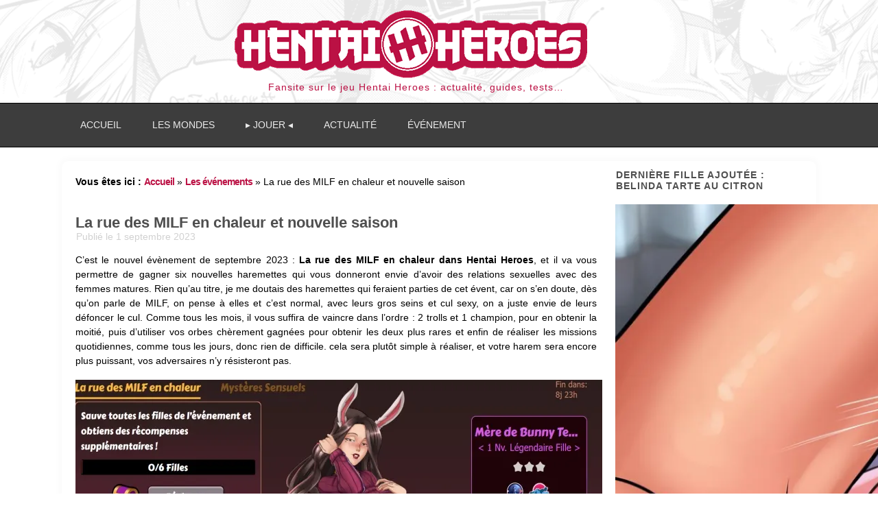

--- FILE ---
content_type: text/html; charset=UTF-8
request_url: https://hentaiheroes.net/la-rue-des-milf-en-chaleur-et-nouvelle-saison/
body_size: 19446
content:
<!DOCTYPE html>
<html lang="fr-FR">
<head>
<meta charset="UTF-8" />
<meta name="viewport" content="initial-scale = 1.0, maximum-scale = 1.0, user-scalable = no, width = device-width" />
<!--[if lt IE 9]><script src="/html5.js"></script><![endif]-->

<link rel="stylesheet" href="https://hentaiheroes.net/wp-content/themes/HentaiHeroes_2020_v3/style.css" media="screen" />
<link rel="pingback" href="https://hentaiheroes.net/xmlrpc.php" />
<meta name='robots' content='index, follow, max-image-preview:large, max-snippet:-1, max-video-preview:-1' />

	<!-- This site is optimized with the Yoast SEO plugin v19.5.1 - https://yoast.com/wordpress/plugins/seo/ -->
	<title>La rue des MILF en chaleur et nouvelle saison - Hentai Heroes</title>
	<meta name="description" content="Vous ne devriez avoir aucune difficulté à obtenir les nouvelles filles de ces évents : La rue des MILF en chaleur et la nouvelle saison." />
	<link rel="canonical" href="https://hentaiheroes.net/la-rue-des-milf-en-chaleur-et-nouvelle-saison/" />
	<meta property="og:locale" content="fr_FR" />
	<meta property="og:type" content="article" />
	<meta property="og:title" content="La rue des MILF en chaleur et nouvelle saison - Hentai Heroes" />
	<meta property="og:description" content="Vous ne devriez avoir aucune difficulté à obtenir les nouvelles filles de ces évents : La rue des MILF en chaleur et la nouvelle saison." />
	<meta property="og:url" content="https://hentaiheroes.net/la-rue-des-milf-en-chaleur-et-nouvelle-saison/" />
	<meta property="og:site_name" content="Hentai Heroes" />
	<meta property="article:published_time" content="2023-09-01T11:18:02+00:00" />
	<meta property="og:image" content="https://hentaiheroes.net/wp-content/uploads/2023/09/La-rue-des-MILF-en-chaleur-et-nouvelle-saison.jpg" />
	<meta property="og:image:width" content="768" />
	<meta property="og:image:height" content="440" />
	<meta property="og:image:type" content="image/jpeg" />
	<meta name="author" content="HH.net" />
	<meta name="twitter:card" content="summary_large_image" />
	<meta name="twitter:label1" content="Écrit par" />
	<meta name="twitter:data1" content="HH.net" />
	<meta name="twitter:label2" content="Durée de lecture estimée" />
	<meta name="twitter:data2" content="2 minutes" />
	<script type="application/ld+json" class="yoast-schema-graph">{"@context":"https://schema.org","@graph":[{"@type":"WebPage","@id":"https://hentaiheroes.net/la-rue-des-milf-en-chaleur-et-nouvelle-saison/","url":"https://hentaiheroes.net/la-rue-des-milf-en-chaleur-et-nouvelle-saison/","name":"La rue des MILF en chaleur et nouvelle saison - Hentai Heroes","isPartOf":{"@id":"https://hentaiheroes.net/#website"},"primaryImageOfPage":{"@id":"https://hentaiheroes.net/la-rue-des-milf-en-chaleur-et-nouvelle-saison/#primaryimage"},"image":{"@id":"https://hentaiheroes.net/la-rue-des-milf-en-chaleur-et-nouvelle-saison/#primaryimage"},"thumbnailUrl":"https://i0.wp.com/hentaiheroes.net/wp-content/uploads/2023/09/La-rue-des-MILF-en-chaleur-et-nouvelle-saison.jpg?fit=768%2C440&ssl=1","datePublished":"2023-09-01T11:18:02+00:00","dateModified":"2023-09-01T11:18:02+00:00","author":{"@id":"https://hentaiheroes.net/#/schema/person/dc80ac23d706d263a714e7aae7dd25fc"},"description":"Vous ne devriez avoir aucune difficulté à obtenir les nouvelles filles de ces évents : La rue des MILF en chaleur et la nouvelle saison.","breadcrumb":{"@id":"https://hentaiheroes.net/la-rue-des-milf-en-chaleur-et-nouvelle-saison/#breadcrumb"},"inLanguage":"fr-FR","potentialAction":[{"@type":"ReadAction","target":["https://hentaiheroes.net/la-rue-des-milf-en-chaleur-et-nouvelle-saison/"]}]},{"@type":"ImageObject","inLanguage":"fr-FR","@id":"https://hentaiheroes.net/la-rue-des-milf-en-chaleur-et-nouvelle-saison/#primaryimage","url":"https://i0.wp.com/hentaiheroes.net/wp-content/uploads/2023/09/La-rue-des-MILF-en-chaleur-et-nouvelle-saison.jpg?fit=768%2C440&ssl=1","contentUrl":"https://i0.wp.com/hentaiheroes.net/wp-content/uploads/2023/09/La-rue-des-MILF-en-chaleur-et-nouvelle-saison.jpg?fit=768%2C440&ssl=1","width":768,"height":440,"caption":"La rue des MILF en chaleur et nouvelle saison"},{"@type":"BreadcrumbList","@id":"https://hentaiheroes.net/la-rue-des-milf-en-chaleur-et-nouvelle-saison/#breadcrumb","itemListElement":[{"@type":"ListItem","position":1,"name":"Accueil","item":"https://hentaiheroes.net/"},{"@type":"ListItem","position":2,"name":"Les événements","item":"https://hentaiheroes.net/category/les-evenement/"},{"@type":"ListItem","position":3,"name":"La rue des MILF en chaleur et nouvelle saison"}]},{"@type":"WebSite","@id":"https://hentaiheroes.net/#website","url":"https://hentaiheroes.net/","name":"Hentai Heroes","description":"Fansite sur le jeu Hentai Heroes : actualité, guides, tests...","potentialAction":[{"@type":"SearchAction","target":{"@type":"EntryPoint","urlTemplate":"https://hentaiheroes.net/?s={search_term_string}"},"query-input":"required name=search_term_string"}],"inLanguage":"fr-FR"},{"@type":"Person","@id":"https://hentaiheroes.net/#/schema/person/dc80ac23d706d263a714e7aae7dd25fc","name":"HH.net","image":{"@type":"ImageObject","inLanguage":"fr-FR","@id":"https://hentaiheroes.net/#/schema/person/image/","url":"https://secure.gravatar.com/avatar/44152972d8003288cb8625eafb877373?s=96&d=identicon&r=g","contentUrl":"https://secure.gravatar.com/avatar/44152972d8003288cb8625eafb877373?s=96&d=identicon&r=g","caption":"HH.net"}}]}</script>
	<!-- / Yoast SEO plugin. -->


<link rel='dns-prefetch' href='//s.w.org' />
<link rel='dns-prefetch' href='//i0.wp.com' />
<link rel='dns-prefetch' href='//c0.wp.com' />
<link rel="alternate" type="application/rss+xml" title="Hentai Heroes &raquo; Flux" href="https://hentaiheroes.net/feed/" />
<link rel="alternate" type="application/rss+xml" title="Hentai Heroes &raquo; Flux des commentaires" href="https://hentaiheroes.net/comments/feed/" />
<link rel="alternate" type="application/rss+xml" title="Hentai Heroes &raquo; La rue des MILF en chaleur et nouvelle saison Flux des commentaires" href="https://hentaiheroes.net/la-rue-des-milf-en-chaleur-et-nouvelle-saison/feed/" />
<script type="text/javascript">
window._wpemojiSettings = {"baseUrl":"https:\/\/s.w.org\/images\/core\/emoji\/14.0.0\/72x72\/","ext":".png","svgUrl":"https:\/\/s.w.org\/images\/core\/emoji\/14.0.0\/svg\/","svgExt":".svg","source":{"concatemoji":"https:\/\/hentaiheroes.net\/wp-includes\/js\/wp-emoji-release.min.js?ver=6.0.11"}};
/*! This file is auto-generated */
!function(e,a,t){var n,r,o,i=a.createElement("canvas"),p=i.getContext&&i.getContext("2d");function s(e,t){var a=String.fromCharCode,e=(p.clearRect(0,0,i.width,i.height),p.fillText(a.apply(this,e),0,0),i.toDataURL());return p.clearRect(0,0,i.width,i.height),p.fillText(a.apply(this,t),0,0),e===i.toDataURL()}function c(e){var t=a.createElement("script");t.src=e,t.defer=t.type="text/javascript",a.getElementsByTagName("head")[0].appendChild(t)}for(o=Array("flag","emoji"),t.supports={everything:!0,everythingExceptFlag:!0},r=0;r<o.length;r++)t.supports[o[r]]=function(e){if(!p||!p.fillText)return!1;switch(p.textBaseline="top",p.font="600 32px Arial",e){case"flag":return s([127987,65039,8205,9895,65039],[127987,65039,8203,9895,65039])?!1:!s([55356,56826,55356,56819],[55356,56826,8203,55356,56819])&&!s([55356,57332,56128,56423,56128,56418,56128,56421,56128,56430,56128,56423,56128,56447],[55356,57332,8203,56128,56423,8203,56128,56418,8203,56128,56421,8203,56128,56430,8203,56128,56423,8203,56128,56447]);case"emoji":return!s([129777,127995,8205,129778,127999],[129777,127995,8203,129778,127999])}return!1}(o[r]),t.supports.everything=t.supports.everything&&t.supports[o[r]],"flag"!==o[r]&&(t.supports.everythingExceptFlag=t.supports.everythingExceptFlag&&t.supports[o[r]]);t.supports.everythingExceptFlag=t.supports.everythingExceptFlag&&!t.supports.flag,t.DOMReady=!1,t.readyCallback=function(){t.DOMReady=!0},t.supports.everything||(n=function(){t.readyCallback()},a.addEventListener?(a.addEventListener("DOMContentLoaded",n,!1),e.addEventListener("load",n,!1)):(e.attachEvent("onload",n),a.attachEvent("onreadystatechange",function(){"complete"===a.readyState&&t.readyCallback()})),(e=t.source||{}).concatemoji?c(e.concatemoji):e.wpemoji&&e.twemoji&&(c(e.twemoji),c(e.wpemoji)))}(window,document,window._wpemojiSettings);
</script>
<style type="text/css">
img.wp-smiley,
img.emoji {
	display: inline !important;
	border: none !important;
	box-shadow: none !important;
	height: 1em !important;
	width: 1em !important;
	margin: 0 0.07em !important;
	vertical-align: -0.1em !important;
	background: none !important;
	padding: 0 !important;
}
</style>
	<link rel='stylesheet' id='wp-block-library-css'  href='https://c0.wp.com/c/6.0.11/wp-includes/css/dist/block-library/style.min.css' type='text/css' media='all' />
<style id='wp-block-library-inline-css' type='text/css'>
.has-text-align-justify{text-align:justify;}
</style>
<link rel='stylesheet' id='mediaelement-css'  href='https://c0.wp.com/c/6.0.11/wp-includes/js/mediaelement/mediaelementplayer-legacy.min.css' type='text/css' media='all' />
<link rel='stylesheet' id='wp-mediaelement-css'  href='https://c0.wp.com/c/6.0.11/wp-includes/js/mediaelement/wp-mediaelement.min.css' type='text/css' media='all' />
<style id='global-styles-inline-css' type='text/css'>
body{--wp--preset--color--black: #000000;--wp--preset--color--cyan-bluish-gray: #abb8c3;--wp--preset--color--white: #ffffff;--wp--preset--color--pale-pink: #f78da7;--wp--preset--color--vivid-red: #cf2e2e;--wp--preset--color--luminous-vivid-orange: #ff6900;--wp--preset--color--luminous-vivid-amber: #fcb900;--wp--preset--color--light-green-cyan: #7bdcb5;--wp--preset--color--vivid-green-cyan: #00d084;--wp--preset--color--pale-cyan-blue: #8ed1fc;--wp--preset--color--vivid-cyan-blue: #0693e3;--wp--preset--color--vivid-purple: #9b51e0;--wp--preset--gradient--vivid-cyan-blue-to-vivid-purple: linear-gradient(135deg,rgba(6,147,227,1) 0%,rgb(155,81,224) 100%);--wp--preset--gradient--light-green-cyan-to-vivid-green-cyan: linear-gradient(135deg,rgb(122,220,180) 0%,rgb(0,208,130) 100%);--wp--preset--gradient--luminous-vivid-amber-to-luminous-vivid-orange: linear-gradient(135deg,rgba(252,185,0,1) 0%,rgba(255,105,0,1) 100%);--wp--preset--gradient--luminous-vivid-orange-to-vivid-red: linear-gradient(135deg,rgba(255,105,0,1) 0%,rgb(207,46,46) 100%);--wp--preset--gradient--very-light-gray-to-cyan-bluish-gray: linear-gradient(135deg,rgb(238,238,238) 0%,rgb(169,184,195) 100%);--wp--preset--gradient--cool-to-warm-spectrum: linear-gradient(135deg,rgb(74,234,220) 0%,rgb(151,120,209) 20%,rgb(207,42,186) 40%,rgb(238,44,130) 60%,rgb(251,105,98) 80%,rgb(254,248,76) 100%);--wp--preset--gradient--blush-light-purple: linear-gradient(135deg,rgb(255,206,236) 0%,rgb(152,150,240) 100%);--wp--preset--gradient--blush-bordeaux: linear-gradient(135deg,rgb(254,205,165) 0%,rgb(254,45,45) 50%,rgb(107,0,62) 100%);--wp--preset--gradient--luminous-dusk: linear-gradient(135deg,rgb(255,203,112) 0%,rgb(199,81,192) 50%,rgb(65,88,208) 100%);--wp--preset--gradient--pale-ocean: linear-gradient(135deg,rgb(255,245,203) 0%,rgb(182,227,212) 50%,rgb(51,167,181) 100%);--wp--preset--gradient--electric-grass: linear-gradient(135deg,rgb(202,248,128) 0%,rgb(113,206,126) 100%);--wp--preset--gradient--midnight: linear-gradient(135deg,rgb(2,3,129) 0%,rgb(40,116,252) 100%);--wp--preset--duotone--dark-grayscale: url('#wp-duotone-dark-grayscale');--wp--preset--duotone--grayscale: url('#wp-duotone-grayscale');--wp--preset--duotone--purple-yellow: url('#wp-duotone-purple-yellow');--wp--preset--duotone--blue-red: url('#wp-duotone-blue-red');--wp--preset--duotone--midnight: url('#wp-duotone-midnight');--wp--preset--duotone--magenta-yellow: url('#wp-duotone-magenta-yellow');--wp--preset--duotone--purple-green: url('#wp-duotone-purple-green');--wp--preset--duotone--blue-orange: url('#wp-duotone-blue-orange');--wp--preset--font-size--small: 13px;--wp--preset--font-size--medium: 20px;--wp--preset--font-size--large: 36px;--wp--preset--font-size--x-large: 42px;}.has-black-color{color: var(--wp--preset--color--black) !important;}.has-cyan-bluish-gray-color{color: var(--wp--preset--color--cyan-bluish-gray) !important;}.has-white-color{color: var(--wp--preset--color--white) !important;}.has-pale-pink-color{color: var(--wp--preset--color--pale-pink) !important;}.has-vivid-red-color{color: var(--wp--preset--color--vivid-red) !important;}.has-luminous-vivid-orange-color{color: var(--wp--preset--color--luminous-vivid-orange) !important;}.has-luminous-vivid-amber-color{color: var(--wp--preset--color--luminous-vivid-amber) !important;}.has-light-green-cyan-color{color: var(--wp--preset--color--light-green-cyan) !important;}.has-vivid-green-cyan-color{color: var(--wp--preset--color--vivid-green-cyan) !important;}.has-pale-cyan-blue-color{color: var(--wp--preset--color--pale-cyan-blue) !important;}.has-vivid-cyan-blue-color{color: var(--wp--preset--color--vivid-cyan-blue) !important;}.has-vivid-purple-color{color: var(--wp--preset--color--vivid-purple) !important;}.has-black-background-color{background-color: var(--wp--preset--color--black) !important;}.has-cyan-bluish-gray-background-color{background-color: var(--wp--preset--color--cyan-bluish-gray) !important;}.has-white-background-color{background-color: var(--wp--preset--color--white) !important;}.has-pale-pink-background-color{background-color: var(--wp--preset--color--pale-pink) !important;}.has-vivid-red-background-color{background-color: var(--wp--preset--color--vivid-red) !important;}.has-luminous-vivid-orange-background-color{background-color: var(--wp--preset--color--luminous-vivid-orange) !important;}.has-luminous-vivid-amber-background-color{background-color: var(--wp--preset--color--luminous-vivid-amber) !important;}.has-light-green-cyan-background-color{background-color: var(--wp--preset--color--light-green-cyan) !important;}.has-vivid-green-cyan-background-color{background-color: var(--wp--preset--color--vivid-green-cyan) !important;}.has-pale-cyan-blue-background-color{background-color: var(--wp--preset--color--pale-cyan-blue) !important;}.has-vivid-cyan-blue-background-color{background-color: var(--wp--preset--color--vivid-cyan-blue) !important;}.has-vivid-purple-background-color{background-color: var(--wp--preset--color--vivid-purple) !important;}.has-black-border-color{border-color: var(--wp--preset--color--black) !important;}.has-cyan-bluish-gray-border-color{border-color: var(--wp--preset--color--cyan-bluish-gray) !important;}.has-white-border-color{border-color: var(--wp--preset--color--white) !important;}.has-pale-pink-border-color{border-color: var(--wp--preset--color--pale-pink) !important;}.has-vivid-red-border-color{border-color: var(--wp--preset--color--vivid-red) !important;}.has-luminous-vivid-orange-border-color{border-color: var(--wp--preset--color--luminous-vivid-orange) !important;}.has-luminous-vivid-amber-border-color{border-color: var(--wp--preset--color--luminous-vivid-amber) !important;}.has-light-green-cyan-border-color{border-color: var(--wp--preset--color--light-green-cyan) !important;}.has-vivid-green-cyan-border-color{border-color: var(--wp--preset--color--vivid-green-cyan) !important;}.has-pale-cyan-blue-border-color{border-color: var(--wp--preset--color--pale-cyan-blue) !important;}.has-vivid-cyan-blue-border-color{border-color: var(--wp--preset--color--vivid-cyan-blue) !important;}.has-vivid-purple-border-color{border-color: var(--wp--preset--color--vivid-purple) !important;}.has-vivid-cyan-blue-to-vivid-purple-gradient-background{background: var(--wp--preset--gradient--vivid-cyan-blue-to-vivid-purple) !important;}.has-light-green-cyan-to-vivid-green-cyan-gradient-background{background: var(--wp--preset--gradient--light-green-cyan-to-vivid-green-cyan) !important;}.has-luminous-vivid-amber-to-luminous-vivid-orange-gradient-background{background: var(--wp--preset--gradient--luminous-vivid-amber-to-luminous-vivid-orange) !important;}.has-luminous-vivid-orange-to-vivid-red-gradient-background{background: var(--wp--preset--gradient--luminous-vivid-orange-to-vivid-red) !important;}.has-very-light-gray-to-cyan-bluish-gray-gradient-background{background: var(--wp--preset--gradient--very-light-gray-to-cyan-bluish-gray) !important;}.has-cool-to-warm-spectrum-gradient-background{background: var(--wp--preset--gradient--cool-to-warm-spectrum) !important;}.has-blush-light-purple-gradient-background{background: var(--wp--preset--gradient--blush-light-purple) !important;}.has-blush-bordeaux-gradient-background{background: var(--wp--preset--gradient--blush-bordeaux) !important;}.has-luminous-dusk-gradient-background{background: var(--wp--preset--gradient--luminous-dusk) !important;}.has-pale-ocean-gradient-background{background: var(--wp--preset--gradient--pale-ocean) !important;}.has-electric-grass-gradient-background{background: var(--wp--preset--gradient--electric-grass) !important;}.has-midnight-gradient-background{background: var(--wp--preset--gradient--midnight) !important;}.has-small-font-size{font-size: var(--wp--preset--font-size--small) !important;}.has-medium-font-size{font-size: var(--wp--preset--font-size--medium) !important;}.has-large-font-size{font-size: var(--wp--preset--font-size--large) !important;}.has-x-large-font-size{font-size: var(--wp--preset--font-size--x-large) !important;}
</style>
<link rel='stylesheet' id='collapscore-css-css'  href='https://hentaiheroes.net/wp-content/plugins/jquery-collapse-o-matic/css/core_style.css?ver=1.0' type='text/css' media='all' />
<link rel='stylesheet' id='collapseomatic-css-css'  href='https://hentaiheroes.net/wp-content/plugins/jquery-collapse-o-matic/css/light_style.css?ver=1.6' type='text/css' media='all' />
<link rel='stylesheet' id='wpdiscuz-frontend-css-css'  href='https://hentaiheroes.net/wp-content/plugins/wpdiscuz/themes/default/style.css?ver=7.4' type='text/css' media='all' />
<style id='wpdiscuz-frontend-css-inline-css' type='text/css'>
 #wpdcom .wpd-blog-administrator .wpd-comment-label{color:#ffffff;background-color:#00B38F;border:none}#wpdcom .wpd-blog-administrator .wpd-comment-author, #wpdcom .wpd-blog-administrator .wpd-comment-author a{color:#00B38F}#wpdcom.wpd-layout-1 .wpd-comment .wpd-blog-administrator .wpd-avatar img{border-color:#00B38F}#wpdcom.wpd-layout-2 .wpd-comment.wpd-reply .wpd-comment-wrap.wpd-blog-administrator{border-left:3px solid #00B38F}#wpdcom.wpd-layout-2 .wpd-comment .wpd-blog-administrator .wpd-avatar img{border-bottom-color:#00B38F}#wpdcom.wpd-layout-3 .wpd-blog-administrator .wpd-comment-subheader{border-top:1px dashed #00B38F}#wpdcom.wpd-layout-3 .wpd-reply .wpd-blog-administrator .wpd-comment-right{border-left:1px solid #00B38F}#wpdcom .wpd-blog-editor .wpd-comment-label{color:#ffffff;background-color:#00B38F;border:none}#wpdcom .wpd-blog-editor .wpd-comment-author, #wpdcom .wpd-blog-editor .wpd-comment-author a{color:#00B38F}#wpdcom.wpd-layout-1 .wpd-comment .wpd-blog-editor .wpd-avatar img{border-color:#00B38F}#wpdcom.wpd-layout-2 .wpd-comment.wpd-reply .wpd-comment-wrap.wpd-blog-editor{border-left:3px solid #00B38F}#wpdcom.wpd-layout-2 .wpd-comment .wpd-blog-editor .wpd-avatar img{border-bottom-color:#00B38F}#wpdcom.wpd-layout-3 .wpd-blog-editor .wpd-comment-subheader{border-top:1px dashed #00B38F}#wpdcom.wpd-layout-3 .wpd-reply .wpd-blog-editor .wpd-comment-right{border-left:1px solid #00B38F}#wpdcom .wpd-blog-author .wpd-comment-label{color:#ffffff;background-color:#00B38F;border:none}#wpdcom .wpd-blog-author .wpd-comment-author, #wpdcom .wpd-blog-author .wpd-comment-author a{color:#00B38F}#wpdcom.wpd-layout-1 .wpd-comment .wpd-blog-author .wpd-avatar img{border-color:#00B38F}#wpdcom.wpd-layout-2 .wpd-comment .wpd-blog-author .wpd-avatar img{border-bottom-color:#00B38F}#wpdcom.wpd-layout-3 .wpd-blog-author .wpd-comment-subheader{border-top:1px dashed #00B38F}#wpdcom.wpd-layout-3 .wpd-reply .wpd-blog-author .wpd-comment-right{border-left:1px solid #00B38F}#wpdcom .wpd-blog-contributor .wpd-comment-label{color:#ffffff;background-color:#00B38F;border:none}#wpdcom .wpd-blog-contributor .wpd-comment-author, #wpdcom .wpd-blog-contributor .wpd-comment-author a{color:#00B38F}#wpdcom.wpd-layout-1 .wpd-comment .wpd-blog-contributor .wpd-avatar img{border-color:#00B38F}#wpdcom.wpd-layout-2 .wpd-comment .wpd-blog-contributor .wpd-avatar img{border-bottom-color:#00B38F}#wpdcom.wpd-layout-3 .wpd-blog-contributor .wpd-comment-subheader{border-top:1px dashed #00B38F}#wpdcom.wpd-layout-3 .wpd-reply .wpd-blog-contributor .wpd-comment-right{border-left:1px solid #00B38F}#wpdcom .wpd-blog-subscriber .wpd-comment-label{color:#ffffff;background-color:#00B38F;border:none}#wpdcom .wpd-blog-subscriber .wpd-comment-author, #wpdcom .wpd-blog-subscriber .wpd-comment-author a{color:#00B38F}#wpdcom.wpd-layout-2 .wpd-comment .wpd-blog-subscriber .wpd-avatar img{border-bottom-color:#00B38F}#wpdcom.wpd-layout-3 .wpd-blog-subscriber .wpd-comment-subheader{border-top:1px dashed #00B38F}#wpdcom .wpd-blog-wpseo_manager .wpd-comment-label{color:#ffffff;background-color:#00B38F;border:none}#wpdcom .wpd-blog-wpseo_manager .wpd-comment-author, #wpdcom .wpd-blog-wpseo_manager .wpd-comment-author a{color:#00B38F}#wpdcom.wpd-layout-1 .wpd-comment .wpd-blog-wpseo_manager .wpd-avatar img{border-color:#00B38F}#wpdcom.wpd-layout-2 .wpd-comment .wpd-blog-wpseo_manager .wpd-avatar img{border-bottom-color:#00B38F}#wpdcom.wpd-layout-3 .wpd-blog-wpseo_manager .wpd-comment-subheader{border-top:1px dashed #00B38F}#wpdcom.wpd-layout-3 .wpd-reply .wpd-blog-wpseo_manager .wpd-comment-right{border-left:1px solid #00B38F}#wpdcom .wpd-blog-wpseo_editor .wpd-comment-label{color:#ffffff;background-color:#00B38F;border:none}#wpdcom .wpd-blog-wpseo_editor .wpd-comment-author, #wpdcom .wpd-blog-wpseo_editor .wpd-comment-author a{color:#00B38F}#wpdcom.wpd-layout-1 .wpd-comment .wpd-blog-wpseo_editor .wpd-avatar img{border-color:#00B38F}#wpdcom.wpd-layout-2 .wpd-comment .wpd-blog-wpseo_editor .wpd-avatar img{border-bottom-color:#00B38F}#wpdcom.wpd-layout-3 .wpd-blog-wpseo_editor .wpd-comment-subheader{border-top:1px dashed #00B38F}#wpdcom.wpd-layout-3 .wpd-reply .wpd-blog-wpseo_editor .wpd-comment-right{border-left:1px solid #00B38F}#wpdcom .wpd-blog-post_author .wpd-comment-label{color:#ffffff;background-color:#00B38F;border:none}#wpdcom .wpd-blog-post_author .wpd-comment-author, #wpdcom .wpd-blog-post_author .wpd-comment-author a{color:#00B38F}#wpdcom .wpd-blog-post_author .wpd-avatar img{border-color:#00B38F}#wpdcom.wpd-layout-1 .wpd-comment .wpd-blog-post_author .wpd-avatar img{border-color:#00B38F}#wpdcom.wpd-layout-2 .wpd-comment.wpd-reply .wpd-comment-wrap.wpd-blog-post_author{border-left:3px solid #00B38F}#wpdcom.wpd-layout-2 .wpd-comment .wpd-blog-post_author .wpd-avatar img{border-bottom-color:#00B38F}#wpdcom.wpd-layout-3 .wpd-blog-post_author .wpd-comment-subheader{border-top:1px dashed #00B38F}#wpdcom.wpd-layout-3 .wpd-reply .wpd-blog-post_author .wpd-comment-right{border-left:1px solid #00B38F}#wpdcom .wpd-blog-guest .wpd-comment-label{color:#ffffff;background-color:#00B38F;border:none}#wpdcom .wpd-blog-guest .wpd-comment-author, #wpdcom .wpd-blog-guest .wpd-comment-author a{color:#00B38F}#wpdcom.wpd-layout-3 .wpd-blog-guest .wpd-comment-subheader{border-top:1px dashed #00B38F}#comments, #respond, .comments-area, #wpdcom{}#wpdcom .ql-editor > *{color:#777777}#wpdcom .ql-editor::before{}#wpdcom .ql-toolbar{border:1px solid #DDDDDD;border-top:none}#wpdcom .ql-container{border:1px solid #DDDDDD;border-bottom:none}#wpdcom .wpd-form-row .wpdiscuz-item input[type="text"], #wpdcom .wpd-form-row .wpdiscuz-item input[type="email"], #wpdcom .wpd-form-row .wpdiscuz-item input[type="url"], #wpdcom .wpd-form-row .wpdiscuz-item input[type="color"], #wpdcom .wpd-form-row .wpdiscuz-item input[type="date"], #wpdcom .wpd-form-row .wpdiscuz-item input[type="datetime"], #wpdcom .wpd-form-row .wpdiscuz-item input[type="datetime-local"], #wpdcom .wpd-form-row .wpdiscuz-item input[type="month"], #wpdcom .wpd-form-row .wpdiscuz-item input[type="number"], #wpdcom .wpd-form-row .wpdiscuz-item input[type="time"], #wpdcom textarea, #wpdcom select{border:1px solid #DDDDDD;color:#777777}#wpdcom .wpd-form-row .wpdiscuz-item textarea{border:1px solid #DDDDDD}#wpdcom input::placeholder, #wpdcom textarea::placeholder, #wpdcom input::-moz-placeholder, #wpdcom textarea::-webkit-input-placeholder{}#wpdcom .wpd-comment-text{color:#777777}#wpdcom .wpd-thread-head .wpd-thread-info{border-bottom:2px solid #00B38F}#wpdcom .wpd-thread-head .wpd-thread-info.wpd-reviews-tab svg{fill:#00B38F}#wpdcom .wpd-thread-head .wpdiscuz-user-settings{border-bottom:2px solid #00B38F}#wpdcom .wpd-thread-head .wpdiscuz-user-settings:hover{color:#00B38F}#wpdcom .wpd-comment .wpd-follow-link:hover{color:#00B38F}#wpdcom .wpd-comment-status .wpd-sticky{color:#00B38F}#wpdcom .wpd-thread-filter .wpdf-active{color:#00B38F;border-bottom-color:#00B38F}#wpdcom .wpd-comment-info-bar{border:1px dashed #33c3a6;background:#e6f8f4}#wpdcom .wpd-comment-info-bar .wpd-current-view i{color:#00B38F}#wpdcom .wpd-filter-view-all:hover{background:#00B38F}#wpdcom .wpdiscuz-item .wpdiscuz-rating > label{color:#DDDDDD}#wpdcom .wpdiscuz-item .wpdiscuz-rating:not(:checked) > label:hover, .wpdiscuz-rating:not(:checked) > label:hover ~ label{}#wpdcom .wpdiscuz-item .wpdiscuz-rating > input ~ label:hover, #wpdcom .wpdiscuz-item .wpdiscuz-rating > input:not(:checked) ~ label:hover ~ label, #wpdcom .wpdiscuz-item .wpdiscuz-rating > input:not(:checked) ~ label:hover ~ label{color:#FF8585}#wpdcom .wpdiscuz-item .wpdiscuz-rating > input:checked ~ label:hover, #wpdcom .wpdiscuz-item .wpdiscuz-rating > input:checked ~ label:hover, #wpdcom .wpdiscuz-item .wpdiscuz-rating > label:hover ~ input:checked ~ label, #wpdcom .wpdiscuz-item .wpdiscuz-rating > input:checked + label:hover ~ label, #wpdcom .wpdiscuz-item .wpdiscuz-rating > input:checked ~ label:hover ~ label, .wpd-custom-field .wcf-active-star, #wpdcom .wpdiscuz-item .wpdiscuz-rating > input:checked ~ label{color:#BB1144}#wpd-post-rating .wpd-rating-wrap .wpd-rating-stars svg .wpd-star{fill:#DDDDDD}#wpd-post-rating .wpd-rating-wrap .wpd-rating-stars svg .wpd-active{fill:#BB1144}#wpd-post-rating .wpd-rating-wrap .wpd-rate-starts svg .wpd-star{fill:#DDDDDD}#wpd-post-rating .wpd-rating-wrap .wpd-rate-starts:hover svg .wpd-star{fill:#FF8585}#wpd-post-rating.wpd-not-rated .wpd-rating-wrap .wpd-rate-starts svg:hover ~ svg .wpd-star{fill:#DDDDDD}.wpdiscuz-post-rating-wrap .wpd-rating .wpd-rating-wrap .wpd-rating-stars svg .wpd-star{fill:#DDDDDD}.wpdiscuz-post-rating-wrap .wpd-rating .wpd-rating-wrap .wpd-rating-stars svg .wpd-active{fill:#BB1144}#wpdcom .wpd-comment .wpd-follow-active{color:#ff7a00}#wpdcom .page-numbers{color:#555;border:#555 1px solid}#wpdcom span.current{background:#555}#wpdcom.wpd-layout-1 .wpd-new-loaded-comment > .wpd-comment-wrap > .wpd-comment-right{background:#FFFAD6}#wpdcom.wpd-layout-2 .wpd-new-loaded-comment.wpd-comment > .wpd-comment-wrap > .wpd-comment-right{background:#FFFAD6}#wpdcom.wpd-layout-2 .wpd-new-loaded-comment.wpd-comment.wpd-reply > .wpd-comment-wrap > .wpd-comment-right{background:transparent}#wpdcom.wpd-layout-2 .wpd-new-loaded-comment.wpd-comment.wpd-reply > .wpd-comment-wrap{background:#FFFAD6}#wpdcom.wpd-layout-3 .wpd-new-loaded-comment.wpd-comment > .wpd-comment-wrap > .wpd-comment-right{background:#FFFAD6}#wpdcom .wpd-follow:hover i, #wpdcom .wpd-unfollow:hover i, #wpdcom .wpd-comment .wpd-follow-active:hover i{color:#00B38F}#wpdcom .wpdiscuz-readmore{cursor:pointer;color:#00B38F}.wpd-custom-field .wcf-pasiv-star, #wpcomm .wpdiscuz-item .wpdiscuz-rating > label{color:#DDDDDD}.wpd-wrapper .wpd-list-item.wpd-active{border-top:3px solid #00B38F}#wpdcom.wpd-layout-2 .wpd-comment.wpd-reply.wpd-unapproved-comment .wpd-comment-wrap{border-left:3px solid #FFFAD6}#wpdcom.wpd-layout-3 .wpd-comment.wpd-reply.wpd-unapproved-comment .wpd-comment-right{border-left:1px solid #FFFAD6}#wpdcom .wpd-prim-button{background-color:#07B290;color:#FFFFFF}#wpdcom .wpd_label__check i.wpdicon-on{color:#07B290;border:1px solid #83d9c8}#wpd-bubble-wrapper #wpd-bubble-all-comments-count{color:#1DB99A}#wpd-bubble-wrapper > div{background-color:#1DB99A}#wpd-bubble-wrapper > #wpd-bubble #wpd-bubble-add-message{background-color:#1DB99A}#wpd-bubble-wrapper > #wpd-bubble #wpd-bubble-add-message::before{border-left-color:#1DB99A;border-right-color:#1DB99A}#wpd-bubble-wrapper.wpd-right-corner > #wpd-bubble #wpd-bubble-add-message::before{border-left-color:#1DB99A;border-right-color:#1DB99A}.wpd-inline-icon-wrapper path.wpd-inline-icon-first{fill:#1DB99A}.wpd-inline-icon-count{background-color:#1DB99A}.wpd-inline-icon-count::before{border-right-color:#1DB99A}.wpd-inline-form-wrapper::before{border-bottom-color:#1DB99A}.wpd-inline-form-question{background-color:#1DB99A}.wpd-inline-form{background-color:#1DB99A}.wpd-last-inline-comments-wrapper{border-color:#1DB99A}.wpd-last-inline-comments-wrapper::before{border-bottom-color:#1DB99A}.wpd-last-inline-comments-wrapper .wpd-view-all-inline-comments{background:#1DB99A}.wpd-last-inline-comments-wrapper .wpd-view-all-inline-comments:hover,.wpd-last-inline-comments-wrapper .wpd-view-all-inline-comments:active,.wpd-last-inline-comments-wrapper .wpd-view-all-inline-comments:focus{background-color:#1DB99A}#wpdcom .ql-snow .ql-tooltip[data-mode="link"]::before{content:"Enter link:"}#wpdcom .ql-snow .ql-tooltip.ql-editing a.ql-action::after{content:"Enregistrer"}.comments-area{width:auto}
</style>
<link rel='stylesheet' id='wpdiscuz-fa-css'  href='https://hentaiheroes.net/wp-content/plugins/wpdiscuz/assets/third-party/font-awesome-5.13.0/css/fa.min.css?ver=7.4' type='text/css' media='all' />
<link rel='stylesheet' id='wpdiscuz-combo-css-css'  href='https://hentaiheroes.net/wp-content/plugins/wpdiscuz/assets/css/wpdiscuz-combo.min.css?ver=6.0.11' type='text/css' media='all' />
<link rel='stylesheet' id='wordpress-popular-posts-css-css'  href='https://hentaiheroes.net/wp-content/plugins/wordpress-popular-posts/assets/css/wpp.css?ver=6.0.3' type='text/css' media='all' />
<!--[if lte IE 7]>
<link rel='stylesheet' id='style.ie7.css-css'  href='https://hentaiheroes.net/wp-content/themes/HentaiHeroes_2020_v3/style.ie7.css?ver=6.0.11' type='text/css' media='screen' />
<![endif]-->
<link rel='stylesheet' id='style.responsive.css-css'  href='https://hentaiheroes.net/wp-content/themes/HentaiHeroes_2020_v3/style.responsive.css?ver=6.0.11' type='text/css' media='all' />
<link rel='stylesheet' id='social-logos-css'  href='https://c0.wp.com/p/jetpack/11.2.2/_inc/social-logos/social-logos.min.css' type='text/css' media='all' />
<link rel='stylesheet' id='jetpack_css-css'  href='https://c0.wp.com/p/jetpack/11.2.2/css/jetpack.css' type='text/css' media='all' />
<script type='text/javascript' id='jetpack_related-posts-js-extra'>
/* <![CDATA[ */
var related_posts_js_options = {"post_heading":"h4"};
/* ]]> */
</script>
<script type='text/javascript' src='https://c0.wp.com/p/jetpack/11.2.2/_inc/build/related-posts/related-posts.min.js' defer ' id='jetpack_related-posts-js'></script>
<script type='text/javascript' src='https://hentaiheroes.net/wp-content/themes/HentaiHeroes_2020_v3/jquery.js?ver=6.0.11' id='jquery-js'></script>
<script type='application/json' id='wpp-json'>
{"sampling_active":0,"sampling_rate":100,"ajax_url":"https:\/\/hentaiheroes.net\/wp-json\/wordpress-popular-posts\/v1\/popular-posts","api_url":"https:\/\/hentaiheroes.net\/wp-json\/wordpress-popular-posts","ID":2711,"token":"12fb67754b","lang":0,"debug":0}
</script>
<script type='text/javascript' src='https://hentaiheroes.net/wp-content/plugins/wordpress-popular-posts/assets/js/wpp.min.js?ver=6.0.3' defer ' id='wpp-js-js'></script>
<script type='text/javascript' src='https://hentaiheroes.net/wp-content/themes/HentaiHeroes_2020_v3/jquery-migrate-1.1.1.js?ver=6.0.11' defer ' id='jquery_migrate-js'></script>
<script type='text/javascript' src='https://hentaiheroes.net/wp-content/themes/HentaiHeroes_2020_v3/script.js?ver=6.0.11' defer ' id='script.js-js'></script>
<script type='text/javascript' src='https://hentaiheroes.net/wp-content/themes/HentaiHeroes_2020_v3/script.responsive.js?ver=6.0.11' defer ' id='script.responsive.js-js'></script>
<link rel="https://api.w.org/" href="https://hentaiheroes.net/wp-json/" /><link rel="alternate" type="application/json" href="https://hentaiheroes.net/wp-json/wp/v2/posts/2711" /><link rel="EditURI" type="application/rsd+xml" title="RSD" href="https://hentaiheroes.net/xmlrpc.php?rsd" />
<link rel="wlwmanifest" type="application/wlwmanifest+xml" href="https://hentaiheroes.net/wp-includes/wlwmanifest.xml" /> 
<link rel='shortlink' href='https://hentaiheroes.net/?p=2711' />
<link rel="alternate" type="application/json+oembed" href="https://hentaiheroes.net/wp-json/oembed/1.0/embed?url=https%3A%2F%2Fhentaiheroes.net%2Fla-rue-des-milf-en-chaleur-et-nouvelle-saison%2F" />
<link rel="alternate" type="text/xml+oembed" href="https://hentaiheroes.net/wp-json/oembed/1.0/embed?url=https%3A%2F%2Fhentaiheroes.net%2Fla-rue-des-milf-en-chaleur-et-nouvelle-saison%2F&#038;format=xml" />
<meta name="RATING" content="RTA-5042-1996-1400-1577-RTA" />            <style id="wpp-loading-animation-styles">@-webkit-keyframes bgslide{from{background-position-x:0}to{background-position-x:-200%}}@keyframes bgslide{from{background-position-x:0}to{background-position-x:-200%}}.wpp-widget-placeholder,.wpp-widget-block-placeholder{margin:0 auto;width:60px;height:3px;background:#dd3737;background:linear-gradient(90deg,#dd3737 0%,#571313 10%,#dd3737 100%);background-size:200% auto;border-radius:3px;-webkit-animation:bgslide 1s infinite linear;animation:bgslide 1s infinite linear}</style>
            <style>img#wpstats{display:none}</style>
	<link rel="shortcut icon" href="https://hentaiheroes.net/wp-content/themes/HentaiHeroes_2020_v3/favicon.ico" />


<style type="text/css">.broken_link, a.broken_link {
	text-decoration: line-through;
}</style>			<style type="text/css">
				/* If html does not have either class, do not show lazy loaded images. */
				html:not( .jetpack-lazy-images-js-enabled ):not( .js ) .jetpack-lazy-image {
					display: none;
				}
			</style>
			<script>
				document.documentElement.classList.add(
					'jetpack-lazy-images-js-enabled'
				);
			</script>
		<!-- Global site tag (gtag.js) - Google Analytics -->
<script async src="https://www.googletagmanager.com/gtag/js?id=UA-158072281-1"></script>
<script>
  window.dataLayer = window.dataLayer || [];
  function gtag(){dataLayer.push(arguments);}
  gtag('js', new Date());

  gtag('config', 'UA-158072281-1');
</script>
</head>
<body data-rsssl=1 class="post-template-default single single-post postid-2711 single-format-standard">

<div id="main">

<header class="header">
<a href="https://hentaiheroes.net/">
    <div class="shapes">
        <div class="object876140"></div>
<div class="object69931995"></div>
<div class="object374149447"></div>
            </div>
</a>

		<div class="slogan">Fansite sur le jeu Hentai Heroes : actualité, guides, tests&#8230;</div>





                        
                    
</header>

<nav class="nav">
    <div class="nav-inner">
    
<ul class="hmenu menu-6">
	<li class="menu-item-7"><a title="Accueil" href="https://hentaiheroes.net/">Accueil</a>
	</li>
	<li class="menu-item-645"><a title="Les Mondes" href="https://hentaiheroes.net/hentai-heroes/">Les Mondes</a>
	<ul>
		<li class="menu-item-635"><a title="Monde 1 – Ville du Prélude" href="https://hentaiheroes.net/hentai-heroes/monde-1-ville-du-prelude/">Monde 1 – Ville du Prélude</a>
		</li>
		<li class="menu-item-636"><a title="Monde 2 – Royaume des gemmes" href="https://hentaiheroes.net/hentai-heroes/monde-2-royaume-des-gemmes/">Monde 2 – Royaume des gemmes</a>
		</li>
		<li class="menu-item-637"><a title="Monde 3 – Village Ninja" href="https://hentaiheroes.net/hentai-heroes/monde-3-village-ninja/">Monde 3 – Village Ninja</a>
		</li>
		<li class="menu-item-638"><a title="Monde 4 – Royaume envahi" href="https://hentaiheroes.net/hentai-heroes/monde-4-royaume-envahi/">Monde 4 – Royaume envahi</a>
		</li>
		<li class="menu-item-641"><a title="Monde 5 – La mouillemer" href="https://hentaiheroes.net/hentai-heroes/monde-5-la-mouillemer/">Monde 5 – La mouillemer</a>
		</li>
		<li class="menu-item-642"><a title="Monde 6 – Accueil des morts" href="https://hentaiheroes.net/hentai-heroes/monde-6-accueil-des-morts/">Monde 6 – Accueil des morts</a>
		</li>
		<li class="menu-item-643"><a title="Monde 7 – Forêt Magique" href="https://hentaiheroes.net/hentai-heroes/monde-7-foret-magique/">Monde 7 – Forêt Magique</a>
		</li>
		<li class="menu-item-644"><a title="Monde 8 – Ville d’Hamelin" href="https://hentaiheroes.net/hentai-heroes/monde-8-ville-dhamelin/">Monde 8 – Ville d’Hamelin</a>
		</li>
		<li class="menu-item-647"><a title="Monde 9 – Plaine des rituels" href="https://hentaiheroes.net/hentai-heroes/monde-9-plaine-des-rituels/">Monde 9 – Plaine des rituels</a>
		</li>
		<li class="menu-item-648"><a title="Monde 10 – Université des héros" href="https://hentaiheroes.net/hentai-heroes/monde-10-universite-des-heros/">Monde 10 – Université des héros</a>
		</li>
		<li class="menu-item-639"><a title="Monde 11 – Terres sacrées des ninjas" href="https://hentaiheroes.net/hentai-heroes/monde-11-terres-sacrees-des-ninjas/">Monde 11 – Terres sacrées des ninjas</a>
		</li>
		<li class="menu-item-640"><a title="Monde 12 – Archipel des éclaboussures" href="https://hentaiheroes.net/hentai-heroes/monde-12-archipel-des-eclaboussures/">Monde 12 – Archipel des éclaboussures</a>
		</li>
		<li class="menu-item-757"><a title="Monde 13 – Digisekai" href="https://hentaiheroes.net/hentai-heroes/monde-13-digisekai/">Monde 13 – Digisekai</a>
		</li>
		<li class="menu-item-1379"><a title="Monde 14 – La Montée aux Cieux" href="https://hentaiheroes.net/hentai-heroes/monde-14-la-montee-aux-cieux/">Monde 14 – La Montée aux Cieux</a>
		</li>
		<li class="menu-item-1818"><a title="Monde 15 – La dimension d’entraînement" href="https://hentaiheroes.net/hentai-heroes/monde-15-la-dimension-dentrainement/">Monde 15 – La dimension d’entraînement</a>
		</li>
		<li class="menu-item-2138"><a title="Monde 16 – L’île des Poulpes Garous" href="https://hentaiheroes.net/hentai-heroes/monde-16-lile-des-poulpes-garous/">Monde 16 – L’île des Poulpes Garous</a>
		</li>
		<li class="menu-item-2429"><a title="Monde 17 – Le tournoi de Harem" href="https://hentaiheroes.net/hentai-heroes/monde-17-le-tournoi-de-harem/">Monde 17 – Le tournoi de Harem</a>
		</li>
	</ul>
	</li>
	<li class="menu-item-789"><a title="▸ JOUER ◂" href="https://hentaiheroes.net/jouer/">▸ JOUER ◂</a>
	</li>
	<li class="menu-item-1556"><a title="Actualité" href="https://hentaiheroes.net/category/lactu-des-harems/">Actualité</a>
	</li>
	<li class="menu-item-1557"><a title="Événement" href="https://hentaiheroes.net/category/les-evenement/">Événement</a>
	</li>
</ul>
 
        </div>
    </nav><div class="sheet clearfix">
            <div class="layout-wrapper">
                <div class="content-layout">
                    <div class="content-layout-row">
                        <div class="layout-cell content">
				<article id="text-3"  class="post article  widget widget_text" style="">
                                                                                                <div class="postcontent clearfix">			<div class="textwidget">	<b>Vous êtes ici :</b>
<span><span><a href="https://hentaiheroes.net/">Accueil</a> » <span><a href="https://hentaiheroes.net/category/les-evenement/">Les événements</a> » <span class="breadcrumb_last" aria-current="page">La rue des MILF en chaleur et nouvelle saison</span></span></span></span>
</div>
		</div>


</article>
	
				<article id="post-2711"  class="post article  post-2711 post type-post status-publish format-standard has-post-thumbnail hentry category-les-evenement" style="">
                                <h1 class="postheader entry-title">La rue des MILF en chaleur et nouvelle saison</h1>                                                <div class="postheadericons metadata-icons"><span class="postdateicon"><span class="date">Publié le</span> <span class="entry-date updated" title="13 h 18 min">1 septembre 2023</span></span></div>                <div class="postcontent clearfix"><p>C&rsquo;est le nouvel évènement de septembre 2023 : <strong>La rue des MILF en chaleur dans Hentai Heroes</strong>, et il va vous permettre de gagner six nouvelles haremettes qui vous donneront envie d&rsquo;avoir des relations sexuelles avec des femmes matures. Rien qu&rsquo;au titre, je me doutais des haremettes qui feraient parties de cet évent, car on s&rsquo;en doute, dès qu&rsquo;on parle de MILF, on pense à elles et c&rsquo;est normal, avec leurs gros seins et cul sexy, on a juste envie de leurs défoncer le cul. Comme tous les mois, il vous suffira de vaincre dans l&rsquo;ordre : 2 trolls et 1 champion, pour en obtenir la moitié, puis d&rsquo;utiliser vos orbes chèrement gagnées pour obtenir les deux plus rares et enfin de réaliser les missions quotidiennes, comme tous les jours, donc rien de difficile. cela sera plutôt simple à réaliser, et votre harem sera encore plus puissant, vos adversaires n&rsquo;y résisteront pas.</p>
<p><img class="alignnone size-full wp-image-2713 jetpack-lazy-image" src="https://i0.wp.com/hentaiheroes.net/wp-content/uploads/2023/09/La-rue-des-MILF-en-chaleur-et-nouvelle-saison.jpg?resize=768%2C440&#038;ssl=1" alt="La rue des MILF en chaleur et nouvelle saison" width="768" height="440" data-mwl-img-id="2713" data-recalc-dims="1" data-lazy-srcset="https://i0.wp.com/hentaiheroes.net/wp-content/uploads/2023/09/La-rue-des-MILF-en-chaleur-et-nouvelle-saison.jpg?w=768&amp;ssl=1 768w, https://i0.wp.com/hentaiheroes.net/wp-content/uploads/2023/09/La-rue-des-MILF-en-chaleur-et-nouvelle-saison.jpg?resize=300%2C172&amp;ssl=1 300w" data-lazy-sizes="(max-width: 768px) 100vw, 768px" data-lazy-src="https://i0.wp.com/hentaiheroes.net/wp-content/uploads/2023/09/La-rue-des-MILF-en-chaleur-et-nouvelle-saison.jpg?resize=768%2C440&amp;is-pending-load=1#038;ssl=1" srcset="[data-uri]"><noscript><img data-lazy-fallback="1" class="alignnone size-full wp-image-2713" src="https://i0.wp.com/hentaiheroes.net/wp-content/uploads/2023/09/La-rue-des-MILF-en-chaleur-et-nouvelle-saison.jpg?resize=768%2C440&#038;ssl=1" alt="La rue des MILF en chaleur et nouvelle saison" width="768" height="440" srcset="https://i0.wp.com/hentaiheroes.net/wp-content/uploads/2023/09/La-rue-des-MILF-en-chaleur-et-nouvelle-saison.jpg?w=768&amp;ssl=1 768w, https://i0.wp.com/hentaiheroes.net/wp-content/uploads/2023/09/La-rue-des-MILF-en-chaleur-et-nouvelle-saison.jpg?resize=300%2C172&amp;ssl=1 300w" sizes="(max-width: 768px) 100vw, 768px" data-mwl-img-id="2713" data-recalc-dims="1"  /></noscript></p>
<h2>Saison de la victoire</h2>
<p>Messieurs les amateurs de PVP, avec les deux nouvelles haremettes que vous pouvez gagner ce mois de <strong>septembre 2023 dans hentai Heroes</strong>, vous n&rsquo;avez pas fini de vous amuser. Il vous faudra dérouiller tous vos rivaux pour réussir à obtenir ces deux beautés les premiers, afin d&rsquo;avoir une longueur d&rsquo;avance si vous jouez à haut niveau. Pour les autres, les joueurs pépères comme moi, vous avez 30 jours pour réussir à obtenir ces nanas, car c&rsquo;est bien le but, agrandir votre collection de nanas !</p>
<p><img class="alignnone size-full wp-image-2714 jetpack-lazy-image" src="https://i0.wp.com/hentaiheroes.net/wp-content/uploads/2023/09/Saison-de-la-victoire.jpg?resize=768%2C440&#038;ssl=1" alt="Saison de la victoire" width="768" height="440" data-mwl-img-id="2714" data-recalc-dims="1" data-lazy-srcset="https://i0.wp.com/hentaiheroes.net/wp-content/uploads/2023/09/Saison-de-la-victoire.jpg?w=768&amp;ssl=1 768w, https://i0.wp.com/hentaiheroes.net/wp-content/uploads/2023/09/Saison-de-la-victoire.jpg?resize=300%2C172&amp;ssl=1 300w" data-lazy-sizes="(max-width: 768px) 100vw, 768px" data-lazy-src="https://i0.wp.com/hentaiheroes.net/wp-content/uploads/2023/09/Saison-de-la-victoire.jpg?resize=768%2C440&amp;is-pending-load=1#038;ssl=1" srcset="[data-uri]"><noscript><img data-lazy-fallback="1" loading="lazy" class="alignnone size-full wp-image-2714" src="https://i0.wp.com/hentaiheroes.net/wp-content/uploads/2023/09/Saison-de-la-victoire.jpg?resize=768%2C440&#038;ssl=1" alt="Saison de la victoire" width="768" height="440" srcset="https://i0.wp.com/hentaiheroes.net/wp-content/uploads/2023/09/Saison-de-la-victoire.jpg?w=768&amp;ssl=1 768w, https://i0.wp.com/hentaiheroes.net/wp-content/uploads/2023/09/Saison-de-la-victoire.jpg?resize=300%2C172&amp;ssl=1 300w" sizes="(max-width: 768px) 100vw, 768px" data-mwl-img-id="2714" data-recalc-dims="1"  /></noscript></p>
<div class="sharedaddy sd-sharing-enabled"><div class="robots-nocontent sd-block sd-social sd-social-icon-text sd-sharing"><div class="sd-content"><ul><li class="share-facebook"><a rel="nofollow noopener noreferrer" data-shared="sharing-facebook-2711" class="share-facebook sd-button share-icon" href="https://hentaiheroes.net/la-rue-des-milf-en-chaleur-et-nouvelle-saison/?share=facebook" target="_blank" title="Cliquez pour partager sur Facebook" ><span>Facebook</span></a></li><li class="share-twitter"><a rel="nofollow noopener noreferrer" data-shared="sharing-twitter-2711" class="share-twitter sd-button share-icon" href="https://hentaiheroes.net/la-rue-des-milf-en-chaleur-et-nouvelle-saison/?share=twitter" target="_blank" title="Cliquez pour partager sur Twitter" ><span>Twitter</span></a></li><li class="share-tumblr"><a rel="nofollow noopener noreferrer" data-shared="" class="share-tumblr sd-button share-icon" href="https://hentaiheroes.net/la-rue-des-milf-en-chaleur-et-nouvelle-saison/?share=tumblr" target="_blank" title="Cliquez pour partager sur Tumblr" ><span>Tumblr</span></a></li><li class="share-pinterest"><a rel="nofollow noopener noreferrer" data-shared="sharing-pinterest-2711" class="share-pinterest sd-button share-icon" href="https://hentaiheroes.net/la-rue-des-milf-en-chaleur-et-nouvelle-saison/?share=pinterest" target="_blank" title="Cliquez pour partager sur Pinterest" ><span>Pinterest</span></a></li><li class="share-reddit"><a rel="nofollow noopener noreferrer" data-shared="" class="share-reddit sd-button share-icon" href="https://hentaiheroes.net/la-rue-des-milf-en-chaleur-et-nouvelle-saison/?share=reddit" target="_blank" title="Cliquez pour partager sur Reddit" ><span>Reddit</span></a></li><li class="share-jetpack-whatsapp"><a rel="nofollow noopener noreferrer" data-shared="" class="share-jetpack-whatsapp sd-button share-icon" href="https://hentaiheroes.net/la-rue-des-milf-en-chaleur-et-nouvelle-saison/?share=jetpack-whatsapp" target="_blank" title="Cliquez pour partager sur WhatsApp" ><span>WhatsApp</span></a></li><li class="share-skype"><a rel="nofollow noopener noreferrer" data-shared="sharing-skype-2711" class="share-skype sd-button share-icon" href="https://hentaiheroes.net/la-rue-des-milf-en-chaleur-et-nouvelle-saison/?share=skype" target="_blank" title="Cliquez pour partager sur Skype" ><span>Skype</span></a></li><li class="share-pocket"><a rel="nofollow noopener noreferrer" data-shared="" class="share-pocket sd-button share-icon" href="https://hentaiheroes.net/la-rue-des-milf-en-chaleur-et-nouvelle-saison/?share=pocket" target="_blank" title="Cliquez pour partager sur Pocket" ><span>Pocket</span></a></li><li class="share-email"><a rel="nofollow noopener noreferrer" data-shared="" class="share-email sd-button share-icon" href="/cdn-cgi/l/email-protection#[base64]" target="_blank" title="Cliquer pour envoyer un lien par e-mail à un ami" data-email-share-error-title="Votre messagerie est-elle configurée ?" data-email-share-error-text="Si vous rencontrez des problèmes de partage par e-mail, votre messagerie n’est peut-être pas configurée pour votre navigateur. Vous devrez peut-être créer vous-même une nouvelle messagerie." data-email-share-nonce="5c1e2db364" data-email-share-track-url="https://hentaiheroes.net/la-rue-des-milf-en-chaleur-et-nouvelle-saison/?share=email"><span>E-mail</span></a></li><li class="share-end"></li></ul></div></div></div>
<div id='jp-relatedposts' class='jp-relatedposts' >
	
</div></div>


    <div class="wpdiscuz_top_clearing"></div>
    <div id='comments' class='comments-area'><div id='respond' style='width: 0;height: 0;clear: both;margin: 0;padding: 0;'></div>    <div id="wpdcom" class="wpdiscuz_unauth wpd-default wpd-layout-3 wpd-comments-open">
                    <div class="wc_social_plugin_wrapper">
                            </div>
            <div class="wpd-form-wrap">
                <div class="wpd-form-head">
                                            <div class="wpd-sbs-toggle">
                            <i class="far fa-envelope"></i> <span class="wpd-sbs-title">S’abonner</span> <i class="fas fa-caret-down"></i>
                        </div>
                                            <div class="wpd-auth">
                                                <div class="wpd-login">
                            <a rel="nofollow" href="https://hentaiheroes.net/wp-login.php?redirect_to=https%3A%2F%2Fhentaiheroes.net%2Fla-rue-des-milf-en-chaleur-et-nouvelle-saison%2F"><i class='fas fa-sign-in-alt'></i> Connexion</a>                        </div>
                    </div>
                </div>
                                                    <div class="wpdiscuz-subscribe-bar wpdiscuz-hidden">
                                                    <form action="https://hentaiheroes.net/wp-admin/admin-ajax.php?action=wpdAddSubscription" method="post" id="wpdiscuz-subscribe-form">
                                <div class="wpdiscuz-subscribe-form-intro">Notification pour </div>
                                <div class="wpdiscuz-subscribe-form-option" style="width:40%;">
                                    <select class="wpdiscuz_select" name="wpdiscuzSubscriptionType" >
                                                                                    <option value="post">nouveaux commentaires de suivi</option>
                                                                                                                                <option value="all_comment" >nouvelles réponses à mes commentaires</option>
                                                                                </select>
                                </div>
                                                                    <div class="wpdiscuz-item wpdiscuz-subscribe-form-email">
                                        <input  class="email" type="email" name="wpdiscuzSubscriptionEmail" required="required" value="" placeholder="E-mail"/>
                                    </div>
                                                                    <div class="wpdiscuz-subscribe-form-button">
                                    <input id="wpdiscuz_subscription_button" class="wpd-prim-button wpd_not_clicked" type="submit" value="&rsaquo;" name="wpdiscuz_subscription_button" />
                                </div> 
                                <input type="hidden" id="wpdiscuz_subscribe_form_nonce" name="wpdiscuz_subscribe_form_nonce" value="6429ebae41" /><input type="hidden" name="_wp_http_referer" value="/la-rue-des-milf-en-chaleur-et-nouvelle-saison/" />                            </form>
                                                </div>
                            <div class="wpd-form wpd-form-wrapper wpd-main-form-wrapper" id='wpd-main-form-wrapper-0_0'>
                                        <form class="wpd_comm_form wpd_main_comm_form"
                      method="post" enctype="multipart/form-data" data-uploading="false">
                    <div class="wpd-field-comment">
                        <div class="wpdiscuz-item wc-field-textarea">
                            <div class="wpdiscuz-textarea-wrap ">
                                                                                                        <div class="wpd-avatar">
                                        <img alt="guest" onerror="this.src=&quot;https://hentaiheroes.net/wp-content/themes/HentaiHeroes_2020_v3/images/no-avatar.jpg&quot;" src="https://secure.gravatar.com/avatar/?s=56&#038;d=identicon&#038;r=g" class="avatar avatar-56 photo avatar-default jetpack-lazy-image" height="56" width="56" data-lazy-srcset="https://secure.gravatar.com/avatar/?s=112&#038;d=identicon&#038;r=g 2x" data-lazy-src="https://secure.gravatar.com/avatar/?s=56&amp;is-pending-load=1#038;d=identicon&#038;r=g" srcset="[data-uri]"><noscript><img data-lazy-fallback="1" alt='guest' onerror='this.src="https://hentaiheroes.net/wp-content/themes/HentaiHeroes_2020_v3/images/no-avatar.jpg"' src='https://secure.gravatar.com/avatar/?s=56&#038;d=identicon&#038;r=g' srcset='https://secure.gravatar.com/avatar/?s=112&#038;d=identicon&#038;r=g 2x' class='avatar avatar-56 photo avatar-default' height='56' width='56' loading='lazy' /></noscript>                                    </div>
                                                <div id="wpd-editor-wraper-0_0" style="display: none;">
                <div id="wpd-editor-char-counter-0_0"
                     class="wpd-editor-char-counter"></div>
                <label style="display: none;" for="wc-textarea-0_0">Label</label>
                <textarea id="wc-textarea-0_0" name="wc_comment"
                          class="wc_comment wpd-field"></textarea>
                <div id="wpd-editor-0_0"></div>
                        <div id="wpd-editor-toolbar-0_0">
                            <button title="En gras"
                        class="ql-bold"  ></button>
                                <button title="Italique"
                        class="ql-italic"  ></button>
                                <button title="Souligné"
                        class="ql-underline"  ></button>
                                <button title="Barré"
                        class="ql-strike"  ></button>
                                <button title="Liste ordonnée"
                        class="ql-list" value='ordered' ></button>
                                <button title="Liste non ordonnée"
                        class="ql-list" value='bullet' ></button>
                                <button title="Bloc de citation"
                        class="ql-blockquote"  ></button>
                                <button title="Bloc de code"
                        class="ql-code-block"  ></button>
                                <button title="Lien"
                        class="ql-link"  ></button>
                                <button title="Code source"
                        class="ql-sourcecode"  data-wpde_button_name='sourcecode'>{}</button>
                                <button title="Spoiler"
                        class="ql-spoiler"  data-wpde_button_name='spoiler'>[+]</button>
                            <div class="wpd-editor-buttons-right">
                <span class='wmu-upload-wrap' wpd-tooltip='Attacher une image à ce commentaire' wpd-tooltip-position='left'><label class='wmu-add'><i class='far fa-image'></i><input style='display:none;' class='wmu-add-files' type='file' name='wmu_files[]'  accept='image/*'/></label></span>            </div>
        </div>
                    </div>
                                        </div>
                        </div>
                    </div>
                    <div class="wpd-form-foot" style='display:none;'>
                        <div class="wpdiscuz-textarea-foot">
                                                        <div class="wpdiscuz-button-actions"><div class='wmu-action-wrap'><div class='wmu-tabs wmu-images-tab wmu-hide'></div></div></div>
                        </div>
                                <div class="wpd-form-row">
                    <div class="wpd-form-col-left">
                        <div class="wpdiscuz-item wc_name-wrapper wpd-has-icon">
                                    <div class="wpd-field-icon"><i class="fas fa-user"></i></div>
                                    <input id="wc_name-0_0" value="" required='required' aria-required='true' class="wc_name wpd-field" type="text" name="wc_name" placeholder="Nom*" maxlength="50" pattern='.{3,50}' title="">
                <label for="wc_name-0_0" class="wpdlb">Nom*</label>
                            </div>
                        <div class="wpdiscuz-item wc_email-wrapper wpd-has-icon">
                                    <div class="wpd-field-icon"><i class="fas fa-at"></i></div>
                                    <input id="wc_email-0_0" value="" required='required' aria-required='true' class="wc_email wpd-field" type="email" name="wc_email" placeholder="E-mail*" />
                <label for="wc_email-0_0" class="wpdlb">E-mail*</label>
                            </div>
                            <div class="wpdiscuz-item wc_website-wrapper wpd-has-icon">
                                            <div class="wpd-field-icon"><i class="fas fa-link"></i></div>
                                        <input id="wc_website-0_0" value="" class="wc_website wpd-field" type="text" name="wc_website" placeholder="Site web" />
                    <label for="wc_website-0_0" class="wpdlb">Site web</label>
                                    </div>
                        </div>
                <div class="wpd-form-col-right">
                    <div class="wc-field-submit">
                                            
                                            <label class="wpd_label" wpd-tooltip="Notifier des nouvelles réponses à tous mes commentaires">
                            <input id="wc_notification_new_comment-0_0" class="wc_notification_new_comment-0_0 wpd_label__checkbox" value="comment" type="checkbox" name="wpdiscuz_notification_type" />
                            <span class="wpd_label__text">
                                <span class="wpd_label__check">
                                    <i class="fas fa-bell wpdicon wpdicon-on"></i>
                                    <i class="fas fa-bell-slash wpdicon wpdicon-off"></i>
                                </span>
                            </span>
                        </label>
                                                                <input id="wpd-field-submit-0_0" class="wc_comm_submit wpd_not_clicked wpd-prim-button" type="submit" name="submit" value="Publier le commentaire" />
        </div>
                </div>
                    <div class="clearfix"></div>
        </div>
                            </div>
                                        <input type="hidden" class="wpdiscuz_unique_id" value="0_0"
                           name="wpdiscuz_unique_id">
                    <p style="display: none;"><input type="hidden" id="akismet_comment_nonce" name="akismet_comment_nonce" value="d816ae616f" /></p><p style="display: none !important;"><label>&#916;<textarea name="ak_hp_textarea" cols="45" rows="8" maxlength="100"></textarea></label><input type="hidden" id="ak_js_1" name="ak_js" value="201"/><script data-cfasync="false" src="/cdn-cgi/scripts/5c5dd728/cloudflare-static/email-decode.min.js"></script><script>document.getElementById( "ak_js_1" ).setAttribute( "value", ( new Date() ).getTime() );</script></p>                </form>
                        </div>
                <div id="wpdiscuz_hidden_secondary_form" style="display: none;">
                    <div class="wpd-form wpd-form-wrapper wpd-secondary-form-wrapper" id='wpd-secondary-form-wrapper-wpdiscuzuniqueid' style='display: none;'>
                            <div class="wpd-secondary-forms-social-content"></div>
                <div class="clearfix"></div>
                                        <form class="wpd_comm_form wpd-secondary-form-wrapper"
                      method="post" enctype="multipart/form-data" data-uploading="false">
                    <div class="wpd-field-comment">
                        <div class="wpdiscuz-item wc-field-textarea">
                            <div class="wpdiscuz-textarea-wrap ">
                                                                                                        <div class="wpd-avatar">
                                        <img alt="guest" onerror="this.src=&quot;https://hentaiheroes.net/wp-content/themes/HentaiHeroes_2020_v3/images/no-avatar.jpg&quot;" src="https://secure.gravatar.com/avatar/?s=56&#038;d=identicon&#038;r=g" class="avatar avatar-56 photo avatar-default jetpack-lazy-image" height="56" width="56" data-lazy-srcset="https://secure.gravatar.com/avatar/?s=112&#038;d=identicon&#038;r=g 2x" data-lazy-src="https://secure.gravatar.com/avatar/?s=56&amp;is-pending-load=1#038;d=identicon&#038;r=g" srcset="[data-uri]"><noscript><img data-lazy-fallback="1" alt='guest' onerror='this.src="https://hentaiheroes.net/wp-content/themes/HentaiHeroes_2020_v3/images/no-avatar.jpg"' src='https://secure.gravatar.com/avatar/?s=56&#038;d=identicon&#038;r=g' srcset='https://secure.gravatar.com/avatar/?s=112&#038;d=identicon&#038;r=g 2x' class='avatar avatar-56 photo avatar-default' height='56' width='56' loading='lazy' /></noscript>                                    </div>
                                                <div id="wpd-editor-wraper-wpdiscuzuniqueid" style="display: none;">
                <div id="wpd-editor-char-counter-wpdiscuzuniqueid"
                     class="wpd-editor-char-counter"></div>
                <label style="display: none;" for="wc-textarea-wpdiscuzuniqueid">Label</label>
                <textarea id="wc-textarea-wpdiscuzuniqueid" name="wc_comment"
                          class="wc_comment wpd-field"></textarea>
                <div id="wpd-editor-wpdiscuzuniqueid"></div>
                        <div id="wpd-editor-toolbar-wpdiscuzuniqueid">
                            <button title="En gras"
                        class="ql-bold"  ></button>
                                <button title="Italique"
                        class="ql-italic"  ></button>
                                <button title="Souligné"
                        class="ql-underline"  ></button>
                                <button title="Barré"
                        class="ql-strike"  ></button>
                                <button title="Liste ordonnée"
                        class="ql-list" value='ordered' ></button>
                                <button title="Liste non ordonnée"
                        class="ql-list" value='bullet' ></button>
                                <button title="Bloc de citation"
                        class="ql-blockquote"  ></button>
                                <button title="Bloc de code"
                        class="ql-code-block"  ></button>
                                <button title="Lien"
                        class="ql-link"  ></button>
                                <button title="Code source"
                        class="ql-sourcecode"  data-wpde_button_name='sourcecode'>{}</button>
                                <button title="Spoiler"
                        class="ql-spoiler"  data-wpde_button_name='spoiler'>[+]</button>
                            <div class="wpd-editor-buttons-right">
                <span class='wmu-upload-wrap' wpd-tooltip='Attacher une image à ce commentaire' wpd-tooltip-position='left'><label class='wmu-add'><i class='far fa-image'></i><input style='display:none;' class='wmu-add-files' type='file' name='wmu_files[]'  accept='image/*'/></label></span>            </div>
        </div>
                    </div>
                                        </div>
                        </div>
                    </div>
                    <div class="wpd-form-foot" style='display:none;'>
                        <div class="wpdiscuz-textarea-foot">
                                                        <div class="wpdiscuz-button-actions"><div class='wmu-action-wrap'><div class='wmu-tabs wmu-images-tab wmu-hide'></div></div></div>
                        </div>
                                <div class="wpd-form-row">
                    <div class="wpd-form-col-left">
                        <div class="wpdiscuz-item wc_name-wrapper wpd-has-icon">
                                    <div class="wpd-field-icon"><i class="fas fa-user"></i></div>
                                    <input id="wc_name-wpdiscuzuniqueid" value="" required='required' aria-required='true' class="wc_name wpd-field" type="text" name="wc_name" placeholder="Nom*" maxlength="50" pattern='.{3,50}' title="">
                <label for="wc_name-wpdiscuzuniqueid" class="wpdlb">Nom*</label>
                            </div>
                        <div class="wpdiscuz-item wc_email-wrapper wpd-has-icon">
                                    <div class="wpd-field-icon"><i class="fas fa-at"></i></div>
                                    <input id="wc_email-wpdiscuzuniqueid" value="" required='required' aria-required='true' class="wc_email wpd-field" type="email" name="wc_email" placeholder="E-mail*" />
                <label for="wc_email-wpdiscuzuniqueid" class="wpdlb">E-mail*</label>
                            </div>
                            <div class="wpdiscuz-item wc_website-wrapper wpd-has-icon">
                                            <div class="wpd-field-icon"><i class="fas fa-link"></i></div>
                                        <input id="wc_website-wpdiscuzuniqueid" value="" class="wc_website wpd-field" type="text" name="wc_website" placeholder="Site web" />
                    <label for="wc_website-wpdiscuzuniqueid" class="wpdlb">Site web</label>
                                    </div>
                        </div>
                <div class="wpd-form-col-right">
                    <div class="wc-field-submit">
                                            
                                            <label class="wpd_label" wpd-tooltip="Notifier des nouvelles réponses à tous mes commentaires">
                            <input id="wc_notification_new_comment-wpdiscuzuniqueid" class="wc_notification_new_comment-wpdiscuzuniqueid wpd_label__checkbox" value="comment" type="checkbox" name="wpdiscuz_notification_type" />
                            <span class="wpd_label__text">
                                <span class="wpd_label__check">
                                    <i class="fas fa-bell wpdicon wpdicon-on"></i>
                                    <i class="fas fa-bell-slash wpdicon wpdicon-off"></i>
                                </span>
                            </span>
                        </label>
                                                                <input id="wpd-field-submit-wpdiscuzuniqueid" class="wc_comm_submit wpd_not_clicked wpd-prim-button" type="submit" name="submit" value="Publier le commentaire" />
        </div>
                </div>
                    <div class="clearfix"></div>
        </div>
                            </div>
                                        <input type="hidden" class="wpdiscuz_unique_id" value="wpdiscuzuniqueid"
                           name="wpdiscuz_unique_id">
                    <p style="display: none;"><input type="hidden" id="akismet_comment_nonce" name="akismet_comment_nonce" value="d816ae616f" /></p><p style="display: none !important;"><label>&#916;<textarea name="ak_hp_textarea" cols="45" rows="8" maxlength="100"></textarea></label><input type="hidden" id="ak_js_2" name="ak_js" value="40"/><script>document.getElementById( "ak_js_2" ).setAttribute( "value", ( new Date() ).getTime() );</script></p>                </form>
                        </div>
                </div>
                    </div>
                        <div id="wpd-threads" class="wpd-thread-wrapper">
                <div class="wpd-thread-head">
                    <div class="wpd-thread-info " data-comments-count="0">
                        <span class='wpdtc' title='0'>0</span> Commentaires                    </div>
                                        <div class="wpd-space"></div>
                    <div class="wpd-thread-filter">
                                                    <div class="wpd-filter wpdf-reacted wpd_not_clicked" wpd-tooltip="Commentaire avec le plus de réactions"><i class="fas fa-bolt"></i></div>
                                                        <div class="wpd-filter wpdf-hottest wpd_not_clicked" wpd-tooltip="Fil de commentaire le plus chaud"><i class="fas fa-fire"></i></div>
                                                </div>
                </div>
                <div class="wpd-comment-info-bar">
                    <div class="wpd-current-view"><i class="fas fa-quote-left"></i> Commentaires en ligne</div>
                    <div class="wpd-filter-view-all">Afficher tous les commentaires</div>
                </div>
                                <div class="wpd-thread-list">
                    <!-- // From wpDiscuz's Caches // -->                    <div class="wpdiscuz-comment-pagination">
                                            </div>
                </div>
            </div>
                </div>
        </div>
    <div id="wpdiscuz-loading-bar" class="wpdiscuz-loading-bar-unauth"></div>
    <div id="wpdiscuz-comment-message" class="wpdiscuz-comment-message-unauth"></div>
    </article>
				

                        </div>
                        

<div class="layout-cell sidebar1"><div  id="media_image-19" class="block widget widget_media_image  clearfix">
        <div class="blockheader">
            <div class="t">Dernière fille ajoutée : Belinda Tarte au citron</div>
        </div><div class="blockcontent"><a href="https://hentaiheroes.net/jouez/"><img width="1600" height="900" src="https://i0.wp.com/hentaiheroes.net/wp-content/uploads/2024/01/Belinda-Tarte-au-citron.jpg?fit=1600%2C900&amp;ssl=1" class="image wp-image-2834  attachment-full size-full jetpack-lazy-image" alt="" loading="lazy" style="max-width: 100%; height: auto;" title="La dernière fille ajoutée le 01/04/2023 : Kiva" data-mwl-img-id="2834" data-lazy-srcset="https://i0.wp.com/hentaiheroes.net/wp-content/uploads/2024/01/Belinda-Tarte-au-citron.jpg?w=1600&amp;ssl=1 1600w, https://i0.wp.com/hentaiheroes.net/wp-content/uploads/2024/01/Belinda-Tarte-au-citron.jpg?resize=300%2C169&amp;ssl=1 300w, https://i0.wp.com/hentaiheroes.net/wp-content/uploads/2024/01/Belinda-Tarte-au-citron.jpg?resize=1024%2C576&amp;ssl=1 1024w, https://i0.wp.com/hentaiheroes.net/wp-content/uploads/2024/01/Belinda-Tarte-au-citron.jpg?resize=768%2C432&amp;ssl=1 768w, https://i0.wp.com/hentaiheroes.net/wp-content/uploads/2024/01/Belinda-Tarte-au-citron.jpg?resize=1536%2C864&amp;ssl=1 1536w" data-lazy-sizes="(max-width: 1600px) 100vw, 1600px" data-lazy-src="https://i0.wp.com/hentaiheroes.net/wp-content/uploads/2024/01/Belinda-Tarte-au-citron.jpg?fit=1600%2C900&amp;ssl=1&amp;is-pending-load=1" srcset="[data-uri]" /></a></div>
</div><div  id="nav_menu-4" class="block widget widget_nav_menu  clearfix">
        <div class="blockheader">
            <div class="t">Tous les modes de jeu</div>
        </div><div class="blockcontent"><div class="menu-modes-de-jeu-container"><ul id="menu-modes-de-jeu" class="menu"><li id="menu-item-1671" class="menu-item menu-item-type-post_type menu-item-object-page menu-item-1671"><a href="https://hentaiheroes.net/les-evenements/">Les Événements</a></li>
<li id="menu-item-650" class="menu-item menu-item-type-post_type menu-item-object-page menu-item-650"><a href="https://hentaiheroes.net/les-ligues/">Les ligues</a></li>
<li id="menu-item-1510" class="menu-item menu-item-type-post_type menu-item-object-page menu-item-1510"><a href="https://hentaiheroes.net/lieux-de-pouvoir/">Lieux de pouvoir</a></li>
</ul></div></div>
</div><div  id="nav_menu-2" class="block widget widget_nav_menu  clearfix">
        <div class="blockheader">
            <div class="t">Trucs &#038; astuces à savoir</div>
        </div><div class="blockcontent"><div class="menu-boite-a-outils-container"><ul id="menu-boite-a-outils" class="menu"><li id="menu-item-651" class="menu-item menu-item-type-post_type menu-item-object-page menu-item-651"><a href="https://hentaiheroes.net/obtenir-des-kobans-gratuitement-et-sans-cheat/">Obtenir des kobans gratuitement</a></li>
<li id="menu-item-649" class="menu-item menu-item-type-post_type menu-item-object-page menu-item-649"><a href="https://hentaiheroes.net/acheter-des-kobans-dans-hentai-heroes/">Pourquoi acheter des kobans</a></li>
</ul></div></div>
</div><div  id="recent-posts-2" class="block widget widget_recent_entries  clearfix">
        <div class="blockheader">
            <div class="t">Dernières news du jeu</div>
        </div><div class="blockcontent">
		
		
		<ul>
											<li>
					<a href="https://hentaiheroes.net/aventures-lubriques-en-ce-mois-de-mai-2025/">Aventures lubriques en ce mois de mai 2025</a>
											<span class="post-date">1 mai 2025</span>
									</li>
											<li>
					<a href="https://hentaiheroes.net/courses-aux-giclees-kinkgawa-en-fin-avril-2025/">Courses aux giclées Kinkgawa en fin avril 2025</a>
											<span class="post-date">25 avril 2025</span>
									</li>
											<li>
					<a href="https://hentaiheroes.net/boite-a-reves-torrides-en-avril-2025-sur-hh/">Boîte à rêves torrides en avril 2025 sur HH</a>
											<span class="post-date">1 avril 2025</span>
									</li>
											<li>
					<a href="https://hentaiheroes.net/region-ebranle-en-rut-en-fin-mars-2025/">Région ébranlé en Rut en fin mars 2025</a>
											<span class="post-date">25 mars 2025</span>
									</li>
											<li>
					<a href="https://hentaiheroes.net/avec-le-gode-dans-le-hall-le-cluedo-version-hentai/">Avec le gode, dans le hall, le Cluedo version hentai !</a>
											<span class="post-date">1 mars 2025</span>
									</li>
					</ul>

		</div>
</div><div  id="text-4" class="block widget widget_text  clearfix">
        <div class="blockcontent">			<div class="textwidget"><div align=center><img class="size-full wp-image-1755 alignnone jetpack-lazy-image" src="https://i0.wp.com/hentaiheroes.net/wp-content/uploads/2021/03/Jouer-a-Hentai-Heroes.gif?resize=163%2C163&#038;ssl=1" alt="Jouer à Hentai Heroes" width="163" height="163" align="middle" data-recalc-dims="1" data-lazy-src="https://i0.wp.com/hentaiheroes.net/wp-content/uploads/2021/03/Jouer-a-Hentai-Heroes.gif?resize=163%2C163&amp;is-pending-load=1#038;ssl=1" srcset="[data-uri]"><noscript><img loading="lazy" data-lazy-fallback="1" class="size-full wp-image-1755 alignnone" src="https://i0.wp.com/hentaiheroes.net/wp-content/uploads/2021/03/Jouer-a-Hentai-Heroes.gif?resize=163%2C163&#038;ssl=1" alt="Jouer à Hentai Heroes" width="163" height="163" align="middle" data-recalc-dims="1"  /></noscript></div>
</div>
		</div>
</div><div class="widget widget widget_text" id="text-2" ><div class="widget-content">			<div class="textwidget"><p><a href="/jouez/"><img class="alignnone wp-image-816 jetpack-lazy-image" src="https://i0.wp.com/hentaiheroes.net/wp-content/uploads/2020/02/Jouez-à-Hentai-Heroes.png?resize=308%2C108&#038;ssl=1" alt="Jouez à Hentai Heroes" width="308" height="108" data-recalc-dims="1" data-lazy-src="https://i0.wp.com/hentaiheroes.net/wp-content/uploads/2020/02/Jouez-à-Hentai-Heroes.png?resize=308%2C108&amp;is-pending-load=1#038;ssl=1" srcset="[data-uri]"><noscript><img loading="lazy" data-lazy-fallback="1" class="alignnone wp-image-816" src="https://i0.wp.com/hentaiheroes.net/wp-content/uploads/2020/02/Jouez-à-Hentai-Heroes.png?resize=308%2C108&#038;ssl=1" alt="Jouez à Hentai Heroes" width="308" height="108" data-recalc-dims="1" srcset="https://i0.wp.com/hentaiheroes.net/wp-content/uploads/2020/02/Jouez-à-Hentai-Heroes.png?w=397&amp;ssl=1 397w, https://i0.wp.com/hentaiheroes.net/wp-content/uploads/2020/02/Jouez-à-Hentai-Heroes.png?resize=300%2C106&amp;ssl=1 300w" sizes="(max-width: 308px) 100vw, 308px" /></noscript></a></p>
</div>
		</div></div></div>
                    </div>
                </div>
            </div>
    </div>
<footer class="footer">
  <div class="footer-inner"><div class="footer-text">
  
<div class="content-layout">
    <div class="content-layout-row">
    <div class="layout-cell layout-item-0" style="width: 100%">        <p><span style="color: #EBEBEB;">© HENTAIHEROES.NET</span><span style="color: #EBEBEB;">&nbsp;2020 - 2021&nbsp;<span style="font-size: 12px;"><span style="color: #EBEBEB;">Fansite du jeu Hentai Heroes.&nbsp;</span><span style="color: #EBEBEB;">Tous droits réservés.&nbsp;</span></span><span style="font-size: 12px; color: #EBEBEB;">Reproduction totale ou partielle de ce site strictement interdite.</span></span></p>
    </div>
    </div>
</div>

  

</div>
</div>
</footer>

</div>


<div id="wp-footer">
	<a href='javascript:void(0);' id='wpdUserContentInfoAnchor' style='display:none;' rel='#wpdUserContentInfo' data-wpd-lity>wpDiscuz</a><div id='wpdUserContentInfo' style='overflow:auto;background:#FDFDF6;padding:20px;width:600px;max-width:100%;border-radius:6px;' class='lity-hide'></div><div id='wpd-editor-source-code-wrapper-bg'></div><div id='wpd-editor-source-code-wrapper'><textarea id='wpd-editor-source-code'></textarea><button id='wpd-insert-source-code'>Insert</button><input type='hidden' id='wpd-editor-uid' /></div>
	<script type="text/javascript">
		window.WPCOM_sharing_counts = {"https:\/\/hentaiheroes.net\/la-rue-des-milf-en-chaleur-et-nouvelle-saison\/":2711};
	</script>
						<link rel='stylesheet' id='leaflet-css-css'  href='https://hentaiheroes.net/wp-content/plugins/meow-lightbox/app/style.min.css?ver=1672567143' type='text/css' media='all' />
<script type='text/javascript' src='https://c0.wp.com/c/6.0.11/wp-includes/js/comment-reply.min.js' defer ' id='comment-reply-js'></script>
<script type='text/javascript' src='https://c0.wp.com/p/jetpack/11.2.2/_inc/build/photon/photon.min.js' defer ' id='jetpack-photon-js'></script>
<script type='text/javascript' id='collapseomatic-js-js-before'>
const com_options = {"colomatduration":"fast","colomatslideEffect":"slideFade","colomatpauseInit":"","colomattouchstart":""}
</script>
<script type='text/javascript' src='https://hentaiheroes.net/wp-content/plugins/jquery-collapse-o-matic/js/collapse.js?ver=1.7.0' defer ' id='collapseomatic-js-js'></script>
<script type='text/javascript' id='wpdiscuz-combo-js-js-extra'>
/* <![CDATA[ */
var wpdiscuzAjaxObj = {"wc_hide_replies_text":"Masquer les r\u00e9ponses","wc_show_replies_text":"Voir les r\u00e9ponses","wc_msg_required_fields":"Veuillez remplir les champs obligatoires","wc_invalid_field":"Une partie du champ est invalide","wc_error_empty_text":"merci de compl\u00e9ter ce champ pour commenter","wc_error_url_text":"URL invalide","wc_error_email_text":"Adresse email invalide","wc_invalid_captcha":"Code Captcha invalide","wc_login_to_vote":"Vous devez \u00eatre connect\u00e9 pour voter","wc_deny_voting_from_same_ip":"Vous n\u2019\u00eates pas autoris\u00e9 \u00e0 voter pour ce commentaire","wc_self_vote":"Vous ne pouvez pas voter sur vos propres commentaires","wc_vote_only_one_time":"Vous avez d\u00e9j\u00e0 vot\u00e9 pour ce commentaire","wc_voting_error":"Erreur sur vote","wc_comment_edit_not_possible":"D\u00e9sol\u00e9, il n\u2019est plus possible de modifier ce commentaire","wc_comment_not_updated":"D\u00e9sol\u00e9, le commentaire n\u2019a pas \u00e9t\u00e9 mis \u00e0 jour","wc_comment_not_edited":"Vous n\u2019avez fait aucune modification","wc_msg_input_min_length":"L\u2019entr\u00e9e est trop courte","wc_msg_input_max_length":"L\u2019entr\u00e9e est trop longue","wc_spoiler_title":"Titre spoiler","wc_cannot_rate_again":"Vous ne pouvez pas \u00e9valuer \u00e0 nouveau","wc_not_allowed_to_rate":"Vous n\u2019\u00eates pas autoris\u00e9 \u00e0 voter ici","wc_follow_user":"Suivre cet utilisateur","wc_unfollow_user":"Ne plus suivre cet utilisateur","wc_follow_success":"Vous avez commenc\u00e9 \u00e0 suivre cet auteur de commentaires","wc_follow_canceled":"Vous avez cess\u00e9 de suivre cet auteur de commentaire.","wc_follow_email_confirm":"Veuillez v\u00e9rifier vos e-mail et confirmer la demande de l\u2019utilisateur.","wc_follow_email_confirm_fail":"D\u00e9sol\u00e9, nous n\u2019avons pas pu envoyer l\u2019e-mail de confirmation.","wc_follow_login_to_follow":"Veuillez vous connecter pour suivre les utilisateurs.","wc_follow_impossible":"Nous sommes d\u00e9sol\u00e9s, mais vous ne pouvez pas suivre cet utilisateur.","wc_follow_not_added":"Le suivi a \u00e9chou\u00e9. Veuillez r\u00e9essayer plus tard.","is_user_logged_in":"","commentListLoadType":"0","commentListUpdateType":"0","commentListUpdateTimer":"30","liveUpdateGuests":"0","wordpressThreadCommentsDepth":"5","wordpressIsPaginate":"","commentTextMaxLength":"0","replyTextMaxLength":"0","commentTextMinLength":"1","replyTextMinLength":"1","storeCommenterData":"100000","socialLoginAgreementCheckbox":"1","enableFbLogin":"0","fbUseOAuth2":"0","enableFbShare":"0","facebookAppID":"","facebookUseOAuth2":"0","enableGoogleLogin":"0","googleClientID":"","googleClientSecret":"","cookiehash":"93240f0c4199f54df96887369be24961","isLoadOnlyParentComments":"0","scrollToComment":"1","commentFormView":"collapsed","enableDropAnimation":"1","isNativeAjaxEnabled":"1","enableBubble":"0","bubbleLiveUpdate":"0","bubbleHintTimeout":"45","bubbleHintHideTimeout":"10","cookieHideBubbleHint":"wpdiscuz_hide_bubble_hint","bubbleShowNewCommentMessage":"0","bubbleLocation":"content_left","firstLoadWithAjax":"0","wc_copied_to_clipboard":"Copied to clipboard!","inlineFeedbackAttractionType":"blink","loadRichEditor":"1","wpDiscuzReCaptchaSK":"","wpDiscuzReCaptchaTheme":"light","wpDiscuzReCaptchaVersion":"2.0","wc_captcha_show_for_guest":"0","wc_captcha_show_for_members":"0","wpDiscuzIsShowOnSubscribeForm":"0","wmuEnabled":"1","wmuInput":"wmu_files","wmuMaxFileCount":"1","wmuMaxFileSize":"2097152","wmuPostMaxSize":"33554432","wmuIsLightbox":"1","wmuMimeTypes":{"jpg":"image\/jpeg","jpeg":"image\/jpeg","jpe":"image\/jpeg","gif":"image\/gif","png":"image\/png","bmp":"image\/bmp","tiff":"image\/tiff","tif":"image\/tiff","ico":"image\/x-icon"},"wmuPhraseConfirmDelete":"Are you sure you want to delete this attachment?","wmuPhraseNotAllowedFile":"Type de fichier non autoris\u00e9","wmuPhraseMaxFileCount":"Le nombre maximum de fichiers qui peuvent \u00eatre upload\u00e9s est 1","wmuPhraseMaxFileSize":"La taille maximale du fichier qui peut \u00eatre upload\u00e9 est 2MB","wmuPhrasePostMaxSize":"La taille maximale de la publication est 32MB","wmuPhraseDoingUpload":"Uploading in progress! Please wait.","msgEmptyFile":"File is empty. Please upload something more substantial. This error could also be caused by uploads being disabled in your php.ini or by post_max_size being defined as smaller than upload_max_filesize in php.ini.","msgPostIdNotExists":"ID de publication inexistante","msgUploadingNotAllowed":"Sorry, uploading not allowed for this post","msgPermissionDenied":"Vous n\u2019avez pas les droits suffisants pour effectuer cette action","wmuKeyImages":"images","wmuSingleImageWidth":"auto","wmuSingleImageHeight":"200","version":"7.4","wc_post_id":"2711","isCookiesEnabled":"1","loadLastCommentId":"0","dataFilterCallbacks":[],"phraseFilters":[],"scrollSize":"32","is_email_field_required":"1","url":"https:\/\/hentaiheroes.net\/wp-admin\/admin-ajax.php","customAjaxUrl":"https:\/\/hentaiheroes.net\/wp-content\/plugins\/wpdiscuz\/utils\/ajax\/wpdiscuz-ajax.php","bubbleUpdateUrl":"https:\/\/hentaiheroes.net\/wp-json\/wpdiscuz\/v1\/update","restNonce":"12fb67754b","validateNonceForGuests":""};
var wpdiscuzUCObj = {"msgConfirmDeleteComment":"\u00cates-vous s\u00fbr de vouloir supprimer ce commentaire\u00a0?","msgConfirmCancelSubscription":"\u00cates-vous s\u00fbr de vouloir annuler cet abonnement\u00a0?","msgConfirmCancelFollow":"Confirmez-vous vouloir annuler ce suivi\u00a0?","additionalTab":"0"};
/* ]]> */
</script>
<script type='text/javascript' id='wpdiscuz-combo-js-js-before'>
        var wpdiscuzEditorOptions = {
        modules: {
        toolbar: "",
        counter: {
        uniqueID: "",
        commentmaxcount : 0,
        replymaxcount : 0,
        commentmincount : 1,
        replymincount : 1,
        },
                },
        wc_be_the_first_text: "Soyez le premier \u00e0 commenter\u00a0!",
        wc_comment_join_text: "Rejoindre la discussion",
        theme: 'snow',
        debug: 'error'
        };
        
</script>
<script type='text/javascript' src='https://hentaiheroes.net/wp-content/plugins/wpdiscuz/assets/js/wpdiscuz-combo.min.js?ver=7.4' defer ' id='wpdiscuz-combo-js-js'></script>
<script type='text/javascript' id='q2w3_fixed_widget-js-extra'>
/* <![CDATA[ */
var q2w3_sidebar_options = [{"sidebar":"primary-widget-area","use_sticky_position":false,"margin_top":0,"margin_bottom":0,"stop_elements_selectors":"","screen_max_width":0,"screen_max_height":0,"widgets":["#text-4","#text-2"]}];
/* ]]> */
</script>
<script type='text/javascript' src='https://hentaiheroes.net/wp-content/plugins/q2w3-fixed-widget/js/frontend.min.js?ver=6.1.1' defer ' id='q2w3_fixed_widget-js'></script>
<script type='text/javascript' src='https://hentaiheroes.net/wp-content/plugins/jetpack/jetpack_vendor/automattic/jetpack-lazy-images/dist/intersection-observer.js?minify=false&#038;ver=83ec8aa758f883d6da14' defer ' id='jetpack-lazy-images-polyfill-intersectionobserver-js'></script>
<script type='text/javascript' id='jetpack-lazy-images-js-extra'>
/* <![CDATA[ */
var jetpackLazyImagesL10n = {"loading_warning":"Les images sont toujours en cours de chargement. Annulez votre impression, puis r\u00e9essayez."};
/* ]]> */
</script>
<script type='text/javascript' src='https://hentaiheroes.net/wp-content/plugins/jetpack/jetpack_vendor/automattic/jetpack-lazy-images/dist/lazy-images.js?minify=false&#038;ver=54eb31dc971b63b49278' defer ' id='jetpack-lazy-images-js'></script>
<script type='text/javascript' id='mwl-build-js-js-extra'>
/* <![CDATA[ */
var mwl = {"plugin_url":"https:\/\/hentaiheroes.net\/wp-content\/plugins\/meow-lightbox\/classes\/","settings":{"theme":"dark","orientation":"auto","selector":".entry-content, .gallery, .mgl-gallery, .wp-block-gallery","deep_linking":false,"social_sharing":false,"low_res_placeholder":false,"right_click_protection":true,"magnification":true,"anti_selector":".blog, .archive, .emoji, .attachment-post-image, .no-lightbox","preloading":false,"download_link":false,"caption_source":"caption","animation":"zoomIn","exif":{"title":true,"caption":true,"camera":true,"date":false,"lens":false,"shutter_speed":true,"aperture":true,"focal_length":true,"iso":true},"slideshow":{"enabled":false,"timer":3000},"map":{"enabled":false}}};
/* ]]> */
</script>
<script type='text/javascript' src='https://hentaiheroes.net/wp-content/plugins/meow-lightbox/app/lightbox.js?ver=1672567143' defer ' id='mwl-build-js-js'></script>
<script defer type='text/javascript' src='https://hentaiheroes.net/wp-content/plugins/akismet/_inc/akismet-frontend.js?ver=1672567142' defer ' id='akismet-frontend-js'></script>
<script type='text/javascript' id='sharing-js-js-extra'>
/* <![CDATA[ */
var sharing_js_options = {"lang":"en","counts":"1","is_stats_active":"1"};
/* ]]> */
</script>
<script type='text/javascript' src='https://c0.wp.com/p/jetpack/11.2.2/_inc/build/sharedaddy/sharing.min.js' defer ' id='sharing-js-js'></script>
<script type='text/javascript' id='sharing-js-js-after'>
var windowOpen;
			( function () {
				function matches( el, sel ) {
					return !! (
						el.matches && el.matches( sel ) ||
						el.msMatchesSelector && el.msMatchesSelector( sel )
					);
				}

				document.body.addEventListener( 'click', function ( event ) {
					if ( ! event.target ) {
						return;
					}

					var el;
					if ( matches( event.target, 'a.share-facebook' ) ) {
						el = event.target;
					} else if ( event.target.parentNode && matches( event.target.parentNode, 'a.share-facebook' ) ) {
						el = event.target.parentNode;
					}

					if ( el ) {
						event.preventDefault();

						// If there's another sharing window open, close it.
						if ( typeof windowOpen !== 'undefined' ) {
							windowOpen.close();
						}
						windowOpen = window.open( el.getAttribute( 'href' ), 'wpcomfacebook', 'menubar=1,resizable=1,width=600,height=400' );
						return false;
					}
				} );
			} )();
var windowOpen;
			( function () {
				function matches( el, sel ) {
					return !! (
						el.matches && el.matches( sel ) ||
						el.msMatchesSelector && el.msMatchesSelector( sel )
					);
				}

				document.body.addEventListener( 'click', function ( event ) {
					if ( ! event.target ) {
						return;
					}

					var el;
					if ( matches( event.target, 'a.share-twitter' ) ) {
						el = event.target;
					} else if ( event.target.parentNode && matches( event.target.parentNode, 'a.share-twitter' ) ) {
						el = event.target.parentNode;
					}

					if ( el ) {
						event.preventDefault();

						// If there's another sharing window open, close it.
						if ( typeof windowOpen !== 'undefined' ) {
							windowOpen.close();
						}
						windowOpen = window.open( el.getAttribute( 'href' ), 'wpcomtwitter', 'menubar=1,resizable=1,width=600,height=350' );
						return false;
					}
				} );
			} )();
var windowOpen;
			( function () {
				function matches( el, sel ) {
					return !! (
						el.matches && el.matches( sel ) ||
						el.msMatchesSelector && el.msMatchesSelector( sel )
					);
				}

				document.body.addEventListener( 'click', function ( event ) {
					if ( ! event.target ) {
						return;
					}

					var el;
					if ( matches( event.target, 'a.share-tumblr' ) ) {
						el = event.target;
					} else if ( event.target.parentNode && matches( event.target.parentNode, 'a.share-tumblr' ) ) {
						el = event.target.parentNode;
					}

					if ( el ) {
						event.preventDefault();

						// If there's another sharing window open, close it.
						if ( typeof windowOpen !== 'undefined' ) {
							windowOpen.close();
						}
						windowOpen = window.open( el.getAttribute( 'href' ), 'wpcomtumblr', 'menubar=1,resizable=1,width=450,height=450' );
						return false;
					}
				} );
			} )();
var windowOpen;
			( function () {
				function matches( el, sel ) {
					return !! (
						el.matches && el.matches( sel ) ||
						el.msMatchesSelector && el.msMatchesSelector( sel )
					);
				}

				document.body.addEventListener( 'click', function ( event ) {
					if ( ! event.target ) {
						return;
					}

					var el;
					if ( matches( event.target, 'a.share-skype' ) ) {
						el = event.target;
					} else if ( event.target.parentNode && matches( event.target.parentNode, 'a.share-skype' ) ) {
						el = event.target.parentNode;
					}

					if ( el ) {
						event.preventDefault();

						// If there's another sharing window open, close it.
						if ( typeof windowOpen !== 'undefined' ) {
							windowOpen.close();
						}
						windowOpen = window.open( el.getAttribute( 'href' ), 'wpcomskype', 'menubar=1,resizable=1,width=305,height=665' );
						return false;
					}
				} );
			} )();
var windowOpen;
			( function () {
				function matches( el, sel ) {
					return !! (
						el.matches && el.matches( sel ) ||
						el.msMatchesSelector && el.msMatchesSelector( sel )
					);
				}

				document.body.addEventListener( 'click', function ( event ) {
					if ( ! event.target ) {
						return;
					}

					var el;
					if ( matches( event.target, 'a.share-pocket' ) ) {
						el = event.target;
					} else if ( event.target.parentNode && matches( event.target.parentNode, 'a.share-pocket' ) ) {
						el = event.target.parentNode;
					}

					if ( el ) {
						event.preventDefault();

						// If there's another sharing window open, close it.
						if ( typeof windowOpen !== 'undefined' ) {
							windowOpen.close();
						}
						windowOpen = window.open( el.getAttribute( 'href' ), 'wpcompocket', 'menubar=1,resizable=1,width=450,height=450' );
						return false;
					}
				} );
			} )();
</script>
<script type="application/javascript">
var mwl_data = {"2713":{"success":true,"file":"https:\/\/hentaiheroes.net\/wp-content\/uploads\/2023\/09\/La-rue-des-MILF-en-chaleur-et-nouvelle-saison.jpg","file_srcset":"https:\/\/i0.wp.com\/hentaiheroes.net\/wp-content\/uploads\/2023\/09\/La-rue-des-MILF-en-chaleur-et-nouvelle-saison.jpg?w=768&ssl=1 768w, https:\/\/i0.wp.com\/hentaiheroes.net\/wp-content\/uploads\/2023\/09\/La-rue-des-MILF-en-chaleur-et-nouvelle-saison.jpg?resize=300%2C172&ssl=1 300w","file_sizes":"(max-width: 768px) 100vw, 768px","dimension":{"width":768,"height":440},"data":{"id":2713,"title":"La rue des MILF en chaleur et nouvelle saison","caption":"","description":"","gps":"N\/A","copyright":"N\/A","camera":"N\/A","date":"1 January 1970 - 0 h 00 min","lens":"N\/A","aperture":"N\/A","focal_length":"N\/A","iso":"N\/A","shutter_speed":"N\/A"}},"2714":{"success":true,"file":"https:\/\/hentaiheroes.net\/wp-content\/uploads\/2023\/09\/Saison-de-la-victoire.jpg","file_srcset":"https:\/\/i0.wp.com\/hentaiheroes.net\/wp-content\/uploads\/2023\/09\/Saison-de-la-victoire.jpg?w=768&ssl=1 768w, https:\/\/i0.wp.com\/hentaiheroes.net\/wp-content\/uploads\/2023\/09\/Saison-de-la-victoire.jpg?resize=300%2C172&ssl=1 300w","file_sizes":"(max-width: 768px) 100vw, 768px","dimension":{"width":768,"height":440},"data":{"id":2714,"title":"Saison de la victoire","caption":"","description":"","gps":"N\/A","copyright":"N\/A","camera":"N\/A","date":"1 January 1970 - 0 h 00 min","lens":"N\/A","aperture":"N\/A","focal_length":"N\/A","iso":"N\/A","shutter_speed":"N\/A"}},"2834":{"success":true,"file":"https:\/\/hentaiheroes.net\/wp-content\/uploads\/2024\/01\/Belinda-Tarte-au-citron.jpg","file_srcset":"https:\/\/i0.wp.com\/hentaiheroes.net\/wp-content\/uploads\/2024\/01\/Belinda-Tarte-au-citron.jpg?w=1600&ssl=1 1600w, https:\/\/i0.wp.com\/hentaiheroes.net\/wp-content\/uploads\/2024\/01\/Belinda-Tarte-au-citron.jpg?resize=300%2C169&ssl=1 300w, https:\/\/i0.wp.com\/hentaiheroes.net\/wp-content\/uploads\/2024\/01\/Belinda-Tarte-au-citron.jpg?resize=1024%2C576&ssl=1 1024w, https:\/\/i0.wp.com\/hentaiheroes.net\/wp-content\/uploads\/2024\/01\/Belinda-Tarte-au-citron.jpg?resize=768%2C432&ssl=1 768w, https:\/\/i0.wp.com\/hentaiheroes.net\/wp-content\/uploads\/2024\/01\/Belinda-Tarte-au-citron.jpg?resize=1536%2C864&ssl=1 1536w","file_sizes":"(max-width: 1600px) 100vw, 1600px","dimension":{"width":1600,"height":900},"data":{"id":2834,"title":"Belinda Tarte au citron","caption":"","description":"","gps":"N\/A","copyright":"N\/A","camera":"N\/A","date":"1 January 1970 - 0 h 00 min","lens":"N\/A","aperture":"N\/A","focal_length":"N\/A","iso":"N\/A","shutter_speed":"N\/A"}}};
</script>
<script src='https://stats.wp.com/e-202604.js' defer></script>
<script>
	_stq = window._stq || [];
	_stq.push([ 'view', {v:'ext',j:'1:11.2.2',blog:'171667856',post:'2711',tz:'1',srv:'hentaiheroes.net'} ]);
	_stq.push([ 'clickTrackerInit', '171667856', '2711' ]);
</script>
	<!-- 142 queries. 1,496 seconds. -->
</div>
<script defer src="https://static.cloudflareinsights.com/beacon.min.js/vcd15cbe7772f49c399c6a5babf22c1241717689176015" integrity="sha512-ZpsOmlRQV6y907TI0dKBHq9Md29nnaEIPlkf84rnaERnq6zvWvPUqr2ft8M1aS28oN72PdrCzSjY4U6VaAw1EQ==" data-cf-beacon='{"version":"2024.11.0","token":"44dd5f4bebf64efb8c4b48ab16ff705c","r":1,"server_timing":{"name":{"cfCacheStatus":true,"cfEdge":true,"cfExtPri":true,"cfL4":true,"cfOrigin":true,"cfSpeedBrain":true},"location_startswith":null}}' crossorigin="anonymous"></script>
</body>
</html>



--- FILE ---
content_type: text/css
request_url: https://hentaiheroes.net/wp-content/themes/HentaiHeroes_2020_v3/style.css
body_size: 8015
content:
/*
Theme Name: HentaiHeroes_2020_v3
Theme URI: 
Description: 
Version: 1.0
Author: Futanari Hentai
Author URI: 
Tags: , fixed-layout, responsive-layout, three-columns
License: GNU General Public License v2 or later
License URI: http://www.gnu.org/licenses/gpl-2.0.html
*/

/* Created by Artisteer v4.3.0.60818 */

#main
{
   background: #FFFFFF;
   margin:0 auto;
   font-size: 14px;
   font-family: Arial, 'Arial Unicode MS', Helvetica, Sans-Serif;
   font-weight: normal;
   font-style: normal;
   line-height: 150%;
   position: relative;
   width: 100%;
   min-height: 100%;
   left: 0;
   top: 0;
   cursor:default;
   overflow:hidden;
}
table, ul.hmenu
{
   font-size: 14px;
   font-family: Arial, 'Arial Unicode MS', Helvetica, Sans-Serif;
   font-weight: normal;
   font-style: normal;
   line-height: 150%;
}

h1, h2, h3, h4, h5, h6, p, a, ul, ol, li
{
   margin: 0;
   padding: 0;
}

/* Reset buttons border. It's important for input and button tags. 
 * border-collapse should be separate for shadow in IE. 
 */
.button
{
   border: 0;
   border-collapse: separate;
   -webkit-border-radius: 0;
   -webkit-background-origin: border !important;
   -moz-background-origin: border !important;
   background-origin: border-box !important;
   background: #BB1144;
   border-width: 0;
   padding:0 10px;
   margin:0 auto;
   height:33px;
}

.postcontent,
.postheadericons,
.postfootericons,
.blockcontent,
ul.vmenu a 
{
   text-align: left;
}

.postcontent,
.postcontent li,
.postcontent table,
.postcontent a,
.postcontent a:link,
.postcontent a:visited,
.postcontent a.visited,
.postcontent a:hover,
.postcontent a.hovered
{
   font-size: 14px;
   font-family: Arial, 'Arial Unicode MS', Helvetica, Sans-Serif;
   text-align: justify;
}

.postcontent p
{
   margin: 12px 0;
}

.postcontent h1, .postcontent h1 a, .postcontent h1 a:link, .postcontent h1 a:visited, .postcontent h1 a:hover,
.postcontent h2, .postcontent h2 a, .postcontent h2 a:link, .postcontent h2 a:visited, .postcontent h2 a:hover,
.postcontent h3, .postcontent h3 a, .postcontent h3 a:link, .postcontent h3 a:visited, .postcontent h3 a:hover,
.postcontent h4, .postcontent h4 a, .postcontent h4 a:link, .postcontent h4 a:visited, .postcontent h4 a:hover,
.postcontent h5, .postcontent h5 a, .postcontent h5 a:link, .postcontent h5 a:visited, .postcontent h5 a:hover,
.postcontent h6, .postcontent h6 a, .postcontent h6 a:link, .postcontent h6 a:visited, .postcontent h6 a:hover,
.blockheader .t, .blockheader .t a, .blockheader .t a:link, .blockheader .t a:visited, .blockheader .t a:hover,
.vmenublockheader .t, .vmenublockheader .t a, .vmenublockheader .t a:link, .vmenublockheader .t a:visited, .vmenublockheader .t a:hover,
.headline, .headline a, .headline a:link, .headline a:visited, .headline a:hover,
.slogan, .slogan a, .slogan a:link, .slogan a:visited, .slogan a:hover,
.postheader, .postheader a, .postheader a:link, .postheader a:visited, .postheader a:hover
{
   font-size: 30px;
   font-family: Arial, 'Arial Unicode MS', Helvetica, Sans-Serif;
   font-weight: normal;
   font-style: normal;
   line-height: 120%;
}

.postcontent a, .postcontent a:link
{
   font-family: Arial, 'Arial Unicode MS', Helvetica, Sans-Serif;
   font-weight: bold;
   font-style: normal;
   text-decoration: none;
   letter-spacing: -1px;
   color: #BB1144;
}

.postcontent a:visited, .postcontent a.visited
{
   font-family: Arial, 'Arial Unicode MS', Helvetica, Sans-Serif;
   text-decoration: none;
   color: #BB1144;
}

.postcontent  a:hover, .postcontent a.hover
{
   font-family: Arial, 'Arial Unicode MS', Helvetica, Sans-Serif;
   text-decoration: none;
   color: #3D3D3D;
}

.postcontent h1
{
   color: #BB1144;
   margin: 10px 0 0;
   font-size: 22px;
   font-family: Arial, 'Arial Unicode MS', Helvetica, Sans-Serif;
   font-weight: bold;
   font-style: normal;
}

.blockcontent h1
{
   margin: 10px 0 0;
   font-size: 22px;
   font-family: Arial, 'Arial Unicode MS', Helvetica, Sans-Serif;
   font-weight: bold;
   font-style: normal;
}

.postcontent h1 a, .postcontent h1 a:link, .postcontent h1 a:hover, .postcontent h1 a:visited, .blockcontent h1 a, .blockcontent h1 a:link, .blockcontent h1 a:hover, .blockcontent h1 a:visited 
{
   font-size: 22px;
   font-family: Arial, 'Arial Unicode MS', Helvetica, Sans-Serif;
   font-weight: bold;
   font-style: normal;
}

.postcontent h2
{
   color: #BB1144;
   margin: 10px 0 0;
   font-size: 26px;
   font-family: Arial, 'Arial Unicode MS', Helvetica, Sans-Serif;
   font-weight: bold;
   font-style: normal;
   letter-spacing: -2px;
}

.blockcontent h2
{
   margin: 10px 0 0;
   font-size: 26px;
   font-family: Arial, 'Arial Unicode MS', Helvetica, Sans-Serif;
   font-weight: bold;
   font-style: normal;
   letter-spacing: -2px;
}

.postcontent h2 a, .postcontent h2 a:link, .postcontent h2 a:hover, .postcontent h2 a:visited, .blockcontent h2 a, .blockcontent h2 a:link, .blockcontent h2 a:hover, .blockcontent h2 a:visited 
{
   font-size: 26px;
   font-family: Arial, 'Arial Unicode MS', Helvetica, Sans-Serif;
   font-weight: bold;
   font-style: normal;
   letter-spacing: -2px;
}

.postcontent h3
{
   color: #171717;
   margin: 10px 0 0;
   font-size: 22px;
   font-family: Arial, 'Arial Unicode MS', Helvetica, Sans-Serif;
   font-weight: bold;
   font-style: normal;
}

.blockcontent h3
{
   margin: 10px 0 0;
   font-size: 22px;
   font-family: Arial, 'Arial Unicode MS', Helvetica, Sans-Serif;
   font-weight: bold;
   font-style: normal;
}

.postcontent h3 a, .postcontent h3 a:link, .postcontent h3 a:hover, .postcontent h3 a:visited, .blockcontent h3 a, .blockcontent h3 a:link, .blockcontent h3 a:hover, .blockcontent h3 a:visited 
{
   font-size: 22px;
   font-family: Arial, 'Arial Unicode MS', Helvetica, Sans-Serif;
   font-weight: bold;
   font-style: normal;
}

.postcontent h4
{
   color: #BB1144;
   margin: 10px 0 0;
   font-size: 28px;
   font-family: Arial, 'Arial Unicode MS', Helvetica, Sans-Serif;
   font-weight: bold;
   font-style: normal;
   letter-spacing: -1px;
}

.blockcontent h4
{
   margin: 10px 0 0;
   font-size: 28px;
   font-family: Arial, 'Arial Unicode MS', Helvetica, Sans-Serif;
   font-weight: bold;
   font-style: normal;
   letter-spacing: -1px;
}

.postcontent h4 a, .postcontent h4 a:link, .postcontent h4 a:hover, .postcontent h4 a:visited, .blockcontent h4 a, .blockcontent h4 a:link, .blockcontent h4 a:hover, .blockcontent h4 a:visited 
{
   font-size: 28px;
   font-family: Arial, 'Arial Unicode MS', Helvetica, Sans-Serif;
   font-weight: bold;
   font-style: normal;
   letter-spacing: -1px;
}

.postcontent h5
{
   color: #171717;
   margin: 10px 0 0;
   font-size: 18px;
   font-family: Arial, 'Arial Unicode MS', Helvetica, Sans-Serif;
}

.blockcontent h5
{
   margin: 10px 0 0;
   font-size: 18px;
   font-family: Arial, 'Arial Unicode MS', Helvetica, Sans-Serif;
}

.postcontent h5 a, .postcontent h5 a:link, .postcontent h5 a:hover, .postcontent h5 a:visited, .blockcontent h5 a, .blockcontent h5 a:link, .blockcontent h5 a:hover, .blockcontent h5 a:visited 
{
   font-size: 18px;
   font-family: Arial, 'Arial Unicode MS', Helvetica, Sans-Serif;
}

.postcontent h6
{
   color: #BB1144;
   margin: 10px 0 0;
   font-size: 13px;
   font-family: Arial, 'Arial Unicode MS', Helvetica, Sans-Serif;
}

.blockcontent h6
{
   margin: 10px 0 0;
   font-size: 13px;
   font-family: Arial, 'Arial Unicode MS', Helvetica, Sans-Serif;
}

.postcontent h6 a, .postcontent h6 a:link, .postcontent h6 a:hover, .postcontent h6 a:visited, .blockcontent h6 a, .blockcontent h6 a:link, .blockcontent h6 a:hover, .blockcontent h6 a:visited 
{
   font-size: 13px;
   font-family: Arial, 'Arial Unicode MS', Helvetica, Sans-Serif;
}

header, footer, article, nav, #hmenu-bg, .sheet, .hmenu a, .vmenu a, .slidenavigator > a, .checkbox:before, .radiobutton:before
{
   -webkit-background-origin: border !important;
   -moz-background-origin: border !important;
   background-origin: border-box !important;
}

header, footer, article, nav, #hmenu-bg, .sheet, .slidenavigator > a, .checkbox:before, .radiobutton:before
{
   display: block;
   -webkit-box-sizing: border-box;
   -moz-box-sizing: border-box;
   box-sizing: border-box;
}

ul
{
   list-style-type: none;
}

ol
{
   list-style-position: inside;
}

html, body
{
   height: 100%;
}

/**
 * 2. Prevent iOS text size adjust after orientation change, without disabling
 *    user zoom.
 * https://github.com/necolas/normalize.css
 */

html {
   -ms-text-size-adjust: 100%;
   /* 2 */
    -webkit-text-size-adjust: 100%;
/* 2 */}

body
{
   padding: 0;
   margin:0;
   min-width: 1100px;
   color: #000000;
}

.header:after, 
#header-bg:after, 
.layout-cell:after, 
.layout-wrapper:after, 
.footer:after, 
.nav:after, 
#hmenu-bg:after, 
.sheet:after,
.cleared, 
.clearfix:after 
{
   clear: both;
   display: table;
   content: '';
}

form
{
   padding: 0;
   margin: 0;
}

table.position
{
   position: relative;
   width: 100%;
   table-layout: fixed;
}

li h1, .postcontent li h1, .blockcontent li h1 
{
   margin:1px;
} 
li h2, .postcontent li h2, .blockcontent li h2 
{
   margin:1px;
} 
li h3, .postcontent li h3, .blockcontent li h3 
{
   margin:1px;
} 
li h4, .postcontent li h4, .blockcontent li h4 
{
   margin:1px;
} 
li h5, .postcontent li h5, .blockcontent li h5 
{
   margin:1px;
} 
li h6, .postcontent li h6, .blockcontent li h6 
{
   margin:1px;
} 
li p, .postcontent li p, .blockcontent li p 
{
   margin:1px;
}


.shapes
{
   position: absolute;
   top: 0;
   right: 0;
   bottom: 0;
   left: 0;
   overflow: hidden;
   z-index: 0;
}

.slider-inner {
   position: relative;
   overflow: hidden;
   width: 100%;
   height: 100%;
}

.slidenavigator > a {
   display: inline-block;
   vertical-align: middle;
   outline-style: none;
   font-size: 1px;
}

.slidenavigator > a:last-child {
   margin-right: 0 !important;
}

.object876140
{
    display: block;
    left: 42.88%;
    margin-left: -220px;
    position: absolute;
    top: 13px;
    width: 514px;
    height: 103px;
    background-image: url('images/object876140.png');
    background-position: 0 0;
    background-repeat: no-repeat;
    z-index: 1;
}

.default-responsive .object876140
{
  display: none;
}.object69931995
{
    display: block;
    left: 50%;
    margin-left: -157px;
    position: absolute;
    top: 44px;
    width: 315px;
    height: 63px;
    background-image: url('images/object69931995.png');
    background-position: 0 0;
    background-repeat: no-repeat;
    z-index: 2;
}

.default-responsive .object69931995
{
  display: none;
}.object374149447
{
    display: block;
    left: 50%;
    margin-left: -220px;
    position: absolute;
    top: 31px;
    width: 440px;
    height: 88px;
    background-image: url('images/object374149447.png');
    background-position: 0 0;
    background-repeat: no-repeat;
    z-index: 3;
}

.default-responsive .object374149447
{
  display: none;
}.slogan
{
  display: inline-block;
  position: absolute;
  min-width: 50px;
  top: 119px;
  left: 45.01%;
  line-height: 100%;
  margin-left: -193px !important;
  -webkit-transform: rotate(0deg);
  -moz-transform: rotate(0deg);
  -o-transform: rotate(0deg);
  -ms-transform: rotate(0deg);
  transform: rotate(0deg);
  z-index: 101;
  white-space: nowrap;
}

.slogan, 
.slogan a, 
.slogan a:link, 
.slogan a:visited, 
.slogan a:hover
{
font-size: 14px;
font-family: Arial, 'Arial Unicode MS', Helvetica, Sans-Serif;
font-weight: normal;
font-style: normal;
text-decoration: none;
letter-spacing: 1px;
text-transform: none;
font-variant: normal;
text-align: left;
  padding: 0;
  margin: 0;
  color: #BB1144 !important;
}





.footer .layout-item-0 { padding-right: 10px;padding-left: 10px;  }
.ie7 .post .layout-cell {border:none !important; padding:0 !important; }
.ie6 .post .layout-cell {border:none !important; padding:0 !important; }

.header
{
   margin:0 auto;
   background-repeat: no-repeat;
   height: 150px;
   position:relative;
   background-image: url('images/header.png');
   background-position: center top;
}

.custom-responsive .header
{
   background-image: url('images/header.png');
   background-position: center top;
}

.default-responsive .header,
.default-responsive #header-bg
{
   background-image: url('images/header.png');
   background-position: center center;
   background-size: auto;
}

.header-inner{
   position: relative;
   width: 1100px;
   z-index: auto !important;
   margin: 0 auto;
}

.header>.widget 
{
   position:absolute;
   z-index:101;
}

.nav
{
   background: #3D3D3D;
   border:1px solid #000000;
   border-left:none;
   border-right:none;
   padding:10px 5px;
   margin:0 auto;
   position: relative;
   z-index: 499;
}

ul.hmenu a, ul.hmenu a:link, ul.hmenu a:visited, ul.hmenu a:hover 
{
   outline: none;
   position: relative;
   z-index: 11;
}

ul.hmenu, ul.hmenu ul
{
   display: block;
   margin: 0;
   padding: 0;
   border: 0;
   list-style-type: none;
}

ul.hmenu li
{
   position: relative;
   z-index: 5;
   display: block;
   float: left;
   background: none;
   margin: 0;
   padding: 0;
   border: 0;
}

ul.hmenu li:hover
{
   z-index: 10000;
   white-space: normal;
}

ul.hmenu:after, ul.hmenu ul:after
{
   content: ".";
   height: 0;
   display: block;
   visibility: hidden;
   overflow: hidden;
   clear: both;
}

ul.hmenu, ul.hmenu ul 
{
   min-height: 0;
}

ul.hmenu 
{
   display: inline-block;
   vertical-align: middle;
   padding-left: 5px;
   padding-right: 5px;
}

.nav-inner:before 
{
   content:' ';
}

.nav-inner{
   text-align: left;
   margin:0 auto;
}

.desktop  .nav-inner{
   width: 1100px;
   padding-left: 5px;
   padding-right: 5px;
}

.desktop .nav
{
   padding-left: 0;
   padding-right: 0;
}

.hmenu-extra1
{
   position: relative;
   display: block;
   float: left;
   width: auto;
   height: auto;
   background-position: center;
}

.hmenu-extra2
{
   position: relative;
   display: block;
   float: right;
   width: auto;
   height: auto;
   background-position: center;
}

.menuitemcontainer
{
   margin:0 auto;
}
ul.hmenu>li {
   margin-left: 5px;
}
ul.hmenu>li:first-child {
   margin-left: 2px;
}
ul.hmenu>li:last-child, ul.hmenu>li.last-child {
   margin-right: 2px;
}

ul.hmenu>li>a
{
   background: #949494;
   background: transparent;
   -webkit-border-radius:21px 0;
   -moz-border-radius:21px 0;
   border-radius:21px 0;
   padding:0 20px;
   margin:0 auto;
   position: relative;
   display: block;
   height: 43px;
   cursor: pointer;
   text-decoration: none;
   color: #EBEBEB;
   line-height: 43px;
   text-align: center;
}

.hmenu>li>a, 
.hmenu>li>a:link, 
.hmenu>li>a:visited, 
.hmenu>li>a.active, 
.hmenu>li>a:hover
{
   font-size: 14px;
   font-family: Arial, 'Arial Unicode MS', Helvetica, Sans-Serif;
   font-weight: normal;
   font-style: normal;
   text-decoration: none;
   text-transform: uppercase;
   text-align: left;
}

ul.hmenu>li>a.active
{
   background: #E66094;
   background: transparent;
   -webkit-border-radius:21px 0;
   -moz-border-radius:21px 0;
   border-radius:21px 0;
   padding:0 20px;
   margin:0 auto;
   color: #EBEBEB;
   text-decoration: none;
}

ul.hmenu>li>a:visited, 
ul.hmenu>li>a:hover, 
ul.hmenu>li:hover>a {
   text-decoration: none;
}

ul.hmenu>li>a:hover, .desktop ul.hmenu>li:hover>a
{
   background: #363636;
   background: transparent;
   -webkit-border-radius:21px 0;
   -moz-border-radius:21px 0;
   border-radius:21px 0;
   padding:0 20px;
   margin:0 auto;
}
ul.hmenu>li>a:hover, 
.desktop ul.hmenu>li:hover>a {
   color: #BB1144;
   text-decoration: none;
}

ul.hmenu li li a
{
   background: #949494;
   background: transparent;
   padding:0 8px;
   margin:0 auto;
}
ul.hmenu li li 
{
   float: none;
   width: auto;
   margin-top: 4px;
   margin-bottom: 4px;
}

.desktop ul.hmenu li li ul>li:first-child 
{
   margin-top: 0;
}

ul.hmenu li li ul>li:last-child 
{
   margin-bottom: 0;
}

.hmenu ul a
{
   display: block;
   white-space: nowrap;
   height: 26px;
   min-width: 7em;
   border: 0 solid transparent;
   text-align: left;
   line-height: 26px;
   color: #FFFFFF;
   font-size: 16px;
   font-family: Arial, 'Arial Unicode MS', Helvetica, Sans-Serif;
   text-decoration: none;
   text-transform: none;
   margin:0;
}

.hmenu ul a:link, 
.hmenu ul a:visited, 
.hmenu ul a.active, 
.hmenu ul a:hover
{
   text-align: left;
   line-height: 26px;
   color: #FFFFFF;
   font-size: 16px;
   font-family: Arial, 'Arial Unicode MS', Helvetica, Sans-Serif;
   text-decoration: none;
   text-transform: none;
   margin:0;
}

ul.hmenu ul li a:hover, .desktop ul.hmenu ul li:hover>a
{
   background: #7A7A7A;
   background: transparent;
   margin:0 auto;
}
.hmenu ul a:hover
{
   text-decoration: none;
   color: #BB1144;
}

.desktop .hmenu ul li:hover>a
{
   color: #BB1144;
}

ul.hmenu ul:before
{
   background: #3D3D3D;
   border:1px solid #000000;
   border-top:none;
   margin:0 auto;
   display: block;
   position: absolute;
   content: ' ';
   z-index: 1;
}
.desktop ul.hmenu li:hover>ul {
   visibility: visible;
   top: 100%;
}
.desktop ul.hmenu li li:hover>ul {
   top: 0;
   left: 100%;
}

ul.hmenu ul
{
   visibility: hidden;
   position: absolute;
   z-index: 10;
   left: 0;
   top: 0;
   background-image: url('images/spacer.gif');
}

.desktop ul.hmenu>li>ul
{
   padding: 32px 41px 41px 41px;
   margin: -10px 0 0 -30px;
}

.desktop ul.hmenu ul ul
{
   padding: 41px 41px 41px 21px;
   margin: -41px 0 0 0;
}

.desktop ul.hmenu ul.hmenu-left-to-right 
{
   right: auto;
   left: 0;
   margin: -10px 0 0 -30px;
}

.desktop ul.hmenu ul.hmenu-right-to-left 
{
   left: auto;
   right: 0;
   margin: -10px -30px 0 0;
}

.desktop ul.hmenu li li:hover>ul.hmenu-left-to-right {
   right: auto;
   left: 100%;
}
.desktop ul.hmenu li li:hover>ul.hmenu-right-to-left {
   left: auto;
   right: 100%;
}

.desktop ul.hmenu ul ul.hmenu-left-to-right
{
   right: auto;
   left: 0;
   padding: 41px 41px 41px 21px;
   margin: -41px 0 0 0;
}

.desktop ul.hmenu ul ul.hmenu-right-to-left
{
   left: auto;
   right: 0;
   padding: 41px 21px 41px 41px;
   margin: -41px 0 0 0;
}

.desktop ul.hmenu li ul>li:first-child {
   margin-top: 0;
}
.desktop ul.hmenu li ul>li:last-child {
   margin-bottom: 0;
}

.desktop ul.hmenu ul ul:before
{
   border-radius: 0;
   top: 30px;
   bottom: 30px;
   right: 30px;
   left: 10px;
}

.desktop ul.hmenu>li>ul:before
{
   top: 21px;
   right: 30px;
   bottom: 30px;
   left: 30px;
}

.desktop ul.hmenu>li>ul.hmenu-left-to-right:before {
   right: 30px;
   left: 30px;
}
.desktop ul.hmenu>li>ul.hmenu-right-to-left:before {
   right: 30px;
   left: 30px;
}
.desktop ul.hmenu ul ul.hmenu-left-to-right:before {
   right: 30px;
   left: 10px;
}
.desktop ul.hmenu ul ul.hmenu-right-to-left:before {
   right: 10px;
   left: 30px;
}

.sheet
{
   background: #FFFFFF;
   -webkit-border-radius:10px;
   -moz-border-radius:10px;
   border-radius:10px;
   -webkit-box-shadow:0 0 10px 5px rgba(0, 0, 0, 0.02);
   -moz-box-shadow:0 0 10px 5px rgba(0, 0, 0, 0.02);
   box-shadow:0 0 10px 5px rgba(0, 0, 0, 0.02);
   margin:20px auto 0;
   position:relative;
   cursor:auto;
   width: 1100px;
   z-index: auto !important;
}

.layout-wrapper
{
   position: relative;
   margin: 10px auto 0 auto;
   z-index: auto !important;
}

.content-layout
{
   display: table;
   width: 100%;
   table-layout: fixed;
}

.content-layout-row 
{
   display: table-row;
}

.layout-cell
{
   -webkit-box-sizing: border-box;
   -moz-box-sizing: border-box;
   box-sizing: border-box;
   display: table-cell;
   vertical-align: top;
}

/* need only for content layout in post content */ 
.postcontent .content-layout
{
   border-collapse: collapse;
}

.breadcrumbs
{
   margin:0 auto;
}

a.button,
a.button:link,
a:link.button:link,
body a.button:link,
a.button:visited,
body a.button:visited,
input.button,
button.button
{
   text-decoration: none;
   font-size: 14px;
   font-family: Arial, 'Arial Unicode MS', Helvetica, Sans-Serif;
   font-weight: normal;
   font-style: normal;
   letter-spacing: 1px;
   position:relative;
   display: inline-block;
   vertical-align: middle;
   white-space: nowrap;
   text-align: center;
   color: #FFFFFF;
   margin: 0 5px 0 0 !important;
   overflow: visible;
   cursor: pointer;
   text-indent: 0;
   line-height: 33px;
   -webkit-box-sizing: content-box;
   -moz-box-sizing: content-box;
   box-sizing: content-box;
}

.button img
{
   margin: 0;
   vertical-align: middle;
}

.firefox2 .button
{
   display: block;
   float: left;
}

input, select, textarea, a.search-button span
{
   vertical-align: middle;
   font-size: 14px;
   font-family: Arial, 'Arial Unicode MS', Helvetica, Sans-Serif;
   font-weight: normal;
   font-style: normal;
   letter-spacing: 1px;
}

.block select 
{
   width:96%;
}

input.button
{
   float: none !important;
   -webkit-appearance: none;
}

.button.active, .button.active:hover
{
   background: #4F4F4F;
   border-width: 0;
   padding:0 10px;
   margin:0 auto;
}
.button.active, .button.active:hover {
   color: #FFFFFF !important;
}

.button.hover, .button:hover
{
   background: #7A7A7A;
   border-width: 0;
   padding:0 10px;
   margin:0 auto;
}
.button.hover, .button:hover {
   color: #FFFFFF !important;
}

input[type="text"], input[type="password"], input[type="email"], input[type="url"], input[type="color"], input[type="date"], input[type="datetime"], input[type="datetime-local"], input[type="month"], input[type="number"], input[type="range"], input[type="tel"], input[type="time"], input[type="week"], textarea
{
   background: #FFFFFF;
   border:1px solid #D1D1D1;
   margin:0 auto;
}
input[type="text"], input[type="password"], input[type="email"], input[type="url"], input[type="color"], input[type="date"], input[type="datetime"], input[type="datetime-local"], input[type="month"], input[type="number"], input[type="range"], input[type="tel"], input[type="time"], input[type="week"], textarea
{
   width: 70%;
   padding: 15px 0;
   color: #7A7A7A !important;
   font-size: 14px;
   font-family: Arial, 'Arial Unicode MS', Helvetica, Sans-Serif;
   font-weight: normal;
   font-style: normal;
   letter-spacing: 1px;
   text-shadow: none;
}
input.error, textarea.error
{
   background: #FFFFFF;
   background: -webkit-linear-gradient(top, rgba(227, 227, 227, 0.5) 0, rgba(240, 240, 240, 0.5) 50%, rgba(222, 222, 222, 0.5) 50%, rgba(235, 235, 235, 0.5) 100%) no-repeat;
   background: -moz-linear-gradient(top, rgba(227, 227, 227, 0.5) 0, rgba(240, 240, 240, 0.5) 50%, rgba(222, 222, 222, 0.5) 50%, rgba(235, 235, 235, 0.5) 100%) no-repeat;
   background: -o-linear-gradient(top, rgba(227, 227, 227, 0.5) 0, rgba(240, 240, 240, 0.5) 50%, rgba(222, 222, 222, 0.5) 50%, rgba(235, 235, 235, 0.5) 100%) no-repeat;
   background: -ms-linear-gradient(top, rgba(227, 227, 227, 0.5) 0, rgba(240, 240, 240, 0.5) 50%, rgba(222, 222, 222, 0.5) 50%, rgba(235, 235, 235, 0.5) 100%) no-repeat;
   -svg-background: linear-gradient(top, rgba(227, 227, 227, 0.5) 0, rgba(240, 240, 240, 0.5) 50%, rgba(222, 222, 222, 0.5) 50%, rgba(235, 235, 235, 0.5) 100%) no-repeat;
   background: linear-gradient(to bottom, rgba(227, 227, 227, 0.5) 0, rgba(240, 240, 240, 0.5) 50%, rgba(222, 222, 222, 0.5) 50%, rgba(235, 235, 235, 0.5) 100%) no-repeat;
   border:1px solid #E50000;
   margin:0 auto;
}
input.error, textarea.error {
   color: #000000 !important;
   font-size: 14px;
   font-family: Arial, 'Arial Unicode MS', Helvetica, Sans-Serif;
   font-weight: normal;
   font-style: normal;
}
form.search input[type="text"]
{
   background: #FFFFFF;
   border-radius: 0;
   border:1px solid #D1D1D1;
   margin:0 auto;
   width: 100%;
   padding: 15px 0;
   -webkit-box-sizing: border-box;
   -moz-box-sizing: border-box;
   box-sizing: border-box;
   color: #545454 !important;
   font-size: 14px;
   font-family: Arial, 'Arial Unicode MS', Helvetica, Sans-Serif;
   font-weight: normal;
   font-style: normal;
}
form.search 
{
   background-image: none;
   border: 0;
   display:block;
   position:relative;
   top:0;
   padding:0;
   margin:5px;
   left:0;
   line-height: 0;
}

form.search input, a.search-button
{
   -webkit-appearance: none;
   top:0;
   right:0;
}

form.search>input, a.search-button{
   bottom:0;
   left:0;
   vertical-align: middle;
}

form.search input[type="submit"], input.search-button, a.search-button
{
   border-radius: 0;
   margin:0 auto;
}
form.search input[type="submit"], input.search-button, a.search-button {
   position:absolute;
   left:auto;
   display:block;
   border:none;
   background:url('images/searchicon.png') center center no-repeat;
   width:24px;
   height: 100%;
   padding:0;
   color: #E0E0E0 !important;
   cursor: pointer;
}

a.search-button span.search-button-text {
   display: none;
}

label.checkbox:before
{
   background: #EBEBEB;
   background: -webkit-linear-gradient(top, #F0F0F0 0, #F0F0F0 50%, #EBEBEB 60%, #C2C2C2 100%) no-repeat;
   background: -moz-linear-gradient(top, #F0F0F0 0, #F0F0F0 50%, #EBEBEB 60%, #C2C2C2 100%) no-repeat;
   background: -o-linear-gradient(top, #F0F0F0 0, #F0F0F0 50%, #EBEBEB 60%, #C2C2C2 100%) no-repeat;
   background: -ms-linear-gradient(top, #F0F0F0 0, #F0F0F0 50%, #EBEBEB 60%, #C2C2C2 100%) no-repeat;
   -svg-background: linear-gradient(top, #F0F0F0 0, #F0F0F0 50%, #EBEBEB 60%, #C2C2C2 100%) no-repeat;
   background: linear-gradient(to bottom, #F0F0F0 0, #F0F0F0 50%, #EBEBEB 60%, #C2C2C2 100%) no-repeat;
   -webkit-border-radius:12px;
   -moz-border-radius:12px;
   border-radius:12px;
   -webkit-box-shadow:0 0 2px 1px rgba(0, 0, 0, 0.25);
   -moz-box-shadow:0 0 2px 1px rgba(0, 0, 0, 0.25);
   box-shadow:0 0 2px 1px rgba(0, 0, 0, 0.25);
   border:1px solid #696969;
   margin:0 auto;
   width:24px;
   height:24px;
}
label.checkbox
{
   cursor: pointer;
   font-size: 14px;
   font-family: Arial, 'Arial Unicode MS', Helvetica, Sans-Serif;
   font-weight: normal;
   font-style: normal;
   line-height: 24px;
   display: inline-block;
   color: #000000 !important;
}

.checkbox>input[type="checkbox"]
{
   margin: 0 5px 0 0;
}

label.checkbox.active:before
{
   background: #7A7A7A;
   background: -webkit-linear-gradient(top, #8C8C8C 0, #8C8C8C 50%, #878787 60%, #808080 69%, #666666 100%) no-repeat;
   background: -moz-linear-gradient(top, #8C8C8C 0, #8C8C8C 50%, #878787 60%, #808080 69%, #666666 100%) no-repeat;
   background: -o-linear-gradient(top, #8C8C8C 0, #8C8C8C 50%, #878787 60%, #808080 69%, #666666 100%) no-repeat;
   background: -ms-linear-gradient(top, #8C8C8C 0, #8C8C8C 50%, #878787 60%, #808080 69%, #666666 100%) no-repeat;
   -svg-background: linear-gradient(top, #8C8C8C 0, #8C8C8C 50%, #878787 60%, #808080 69%, #666666 100%) no-repeat;
   background: linear-gradient(to bottom, #8C8C8C 0, #8C8C8C 50%, #878787 60%, #808080 69%, #666666 100%) no-repeat;
   -webkit-border-radius:12px;
   -moz-border-radius:12px;
   border-radius:12px;
   -webkit-box-shadow:0 0 2px 1px rgba(0, 0, 0, 0.25);
   -moz-box-shadow:0 0 2px 1px rgba(0, 0, 0, 0.25);
   box-shadow:0 0 2px 1px rgba(0, 0, 0, 0.25);
   border:1px solid #696969;
   margin:0 auto;
   width:24px;
   height:24px;
   display: inline-block;
}

label.checkbox.hovered:before
{
   background: #949494;
   background: -webkit-linear-gradient(top, #A6A6A6 0, #A6A6A6 50%, #A1A1A1 60%, #808080 100%) no-repeat;
   background: -moz-linear-gradient(top, #A6A6A6 0, #A6A6A6 50%, #A1A1A1 60%, #808080 100%) no-repeat;
   background: -o-linear-gradient(top, #A6A6A6 0, #A6A6A6 50%, #A1A1A1 60%, #808080 100%) no-repeat;
   background: -ms-linear-gradient(top, #A6A6A6 0, #A6A6A6 50%, #A1A1A1 60%, #808080 100%) no-repeat;
   -svg-background: linear-gradient(top, #A6A6A6 0, #A6A6A6 50%, #A1A1A1 60%, #808080 100%) no-repeat;
   background: linear-gradient(to bottom, #A6A6A6 0, #A6A6A6 50%, #A1A1A1 60%, #808080 100%) no-repeat;
   -webkit-border-radius:12px;
   -moz-border-radius:12px;
   border-radius:12px;
   -webkit-box-shadow:0 0 2px 1px rgba(0, 0, 0, 0.25);
   -moz-box-shadow:0 0 2px 1px rgba(0, 0, 0, 0.25);
   box-shadow:0 0 2px 1px rgba(0, 0, 0, 0.25);
   border:1px solid #696969;
   margin:0 auto;
   width:24px;
   height:24px;
   display: inline-block;
}

label.radiobutton:before
{
   background: #FFFFFF;
   background: -webkit-linear-gradient(top, #F0F0F0 0, #F0F0F0 50%, #EBEBEB 60%, #C2C2C2 100%) no-repeat;
   background: -moz-linear-gradient(top, #F0F0F0 0, #F0F0F0 50%, #EBEBEB 60%, #C2C2C2 100%) no-repeat;
   background: -o-linear-gradient(top, #F0F0F0 0, #F0F0F0 50%, #EBEBEB 60%, #C2C2C2 100%) no-repeat;
   background: -ms-linear-gradient(top, #F0F0F0 0, #F0F0F0 50%, #EBEBEB 60%, #C2C2C2 100%) no-repeat;
   -svg-background: linear-gradient(top, #F0F0F0 0, #F0F0F0 50%, #EBEBEB 60%, #C2C2C2 100%) no-repeat;
   background: linear-gradient(to bottom, #F0F0F0 0, #F0F0F0 50%, #EBEBEB 60%, #C2C2C2 100%) no-repeat;
   -webkit-border-radius:6px;
   -moz-border-radius:6px;
   border-radius:6px;
   -webkit-box-shadow:0 0 2px 1px rgba(0, 0, 0, 0.25);
   -moz-box-shadow:0 0 2px 1px rgba(0, 0, 0, 0.25);
   box-shadow:0 0 2px 1px rgba(0, 0, 0, 0.25);
   border:1px solid #696969;
   margin:0 auto;
   width:12px;
   height:12px;
}
label.radiobutton
{
   cursor: pointer;
   font-size: 14px;
   font-family: Arial, 'Arial Unicode MS', Helvetica, Sans-Serif;
   font-weight: normal;
   font-style: normal;
   line-height: 12px;
   display: inline-block;
   color: #000000 !important;
}

.radiobutton>input[type="radio"]
{
   vertical-align: baseline;
   margin: 0 5px 0 0;
}

label.radiobutton.active:before
{
   background: #7A7A7A;
   background: -webkit-linear-gradient(top, #8C8C8C 0, #8C8C8C 50%, #878787 60%, #808080 69%, #666666 100%) no-repeat;
   background: -moz-linear-gradient(top, #8C8C8C 0, #8C8C8C 50%, #878787 60%, #808080 69%, #666666 100%) no-repeat;
   background: -o-linear-gradient(top, #8C8C8C 0, #8C8C8C 50%, #878787 60%, #808080 69%, #666666 100%) no-repeat;
   background: -ms-linear-gradient(top, #8C8C8C 0, #8C8C8C 50%, #878787 60%, #808080 69%, #666666 100%) no-repeat;
   -svg-background: linear-gradient(top, #8C8C8C 0, #8C8C8C 50%, #878787 60%, #808080 69%, #666666 100%) no-repeat;
   background: linear-gradient(to bottom, #8C8C8C 0, #8C8C8C 50%, #878787 60%, #808080 69%, #666666 100%) no-repeat;
   -webkit-border-radius:6px;
   -moz-border-radius:6px;
   border-radius:6px;
   -webkit-box-shadow:0 0 2px 1px rgba(0, 0, 0, 0.25);
   -moz-box-shadow:0 0 2px 1px rgba(0, 0, 0, 0.25);
   box-shadow:0 0 2px 1px rgba(0, 0, 0, 0.25);
   border:1px solid #696969;
   margin:0 auto;
   width:12px;
   height:12px;
   display: inline-block;
}

label.radiobutton.hovered:before
{
   background: #949494;
   background: -webkit-linear-gradient(top, #A6A6A6 0, #A6A6A6 50%, #A1A1A1 60%, #808080 100%) no-repeat;
   background: -moz-linear-gradient(top, #A6A6A6 0, #A6A6A6 50%, #A1A1A1 60%, #808080 100%) no-repeat;
   background: -o-linear-gradient(top, #A6A6A6 0, #A6A6A6 50%, #A1A1A1 60%, #808080 100%) no-repeat;
   background: -ms-linear-gradient(top, #A6A6A6 0, #A6A6A6 50%, #A1A1A1 60%, #808080 100%) no-repeat;
   -svg-background: linear-gradient(top, #A6A6A6 0, #A6A6A6 50%, #A1A1A1 60%, #808080 100%) no-repeat;
   background: linear-gradient(to bottom, #A6A6A6 0, #A6A6A6 50%, #A1A1A1 60%, #808080 100%) no-repeat;
   -webkit-border-radius:6px;
   -moz-border-radius:6px;
   border-radius:6px;
   -webkit-box-shadow:0 0 2px 1px rgba(0, 0, 0, 0.25);
   -moz-box-shadow:0 0 2px 1px rgba(0, 0, 0, 0.25);
   box-shadow:0 0 2px 1px rgba(0, 0, 0, 0.25);
   border:1px solid #696969;
   margin:0 auto;
   width:12px;
   height:12px;
   display: inline-block;
}

.comments
{
   margin:0 auto;
   margin-top: 25px;
}

.comments h2
{
   color: #171717;
}

.comment
{
   -webkit-border-radius:10px;
   -moz-border-radius:10px;
   border-radius:10px;
   padding:10px;
   margin:0 auto;
   margin-top: 15px;
}
.comment-avatar 
{
   float:left;
   width:90px;
   height:90px;
   padding:5px;
   background:#fff;
   border:1px solid #E8E8E8;
}

.comment-avatar>img
{
   margin:0 !important;
   border:none !important;
}

.comment-content
{
   padding:10px 0;
   color: #171717;
   font-family: Arial, 'Arial Unicode MS', Helvetica, Sans-Serif;
}

#comment-list>li:first-child>.comment
{
   margin-top: 0;
}

.comment-inner
{
   margin-left: 112px;
}

.comment-header
{
   color: #171717;
   font-family: Arial, 'Arial Unicode MS', Helvetica, Sans-Serif;
}

.comment-header a, 
.comment-header a:link, 
.comment-header a:visited,
.comment-header a.visited,
.comment-header a:hover,
.comment-header a.hovered
{
   font-family: Arial, 'Arial Unicode MS', Helvetica, Sans-Serif;
}

.comment-header a, .comment-header a:link
{
   font-family: Arial, 'Arial Unicode MS', Helvetica, Sans-Serif;
   font-weight: bold;
   font-style: normal;
   text-decoration: none;
   letter-spacing: -1px;
   color: #BB1144;
}

.comment-header a:visited, .comment-header a.visited
{
   font-family: Arial, 'Arial Unicode MS', Helvetica, Sans-Serif;
   text-decoration: none;
   color: #BB1144;
}

.comment-header a:hover,  .comment-header a.hovered
{
   font-family: Arial, 'Arial Unicode MS', Helvetica, Sans-Serif;
   text-decoration: none;
   color: #171717;
}

.comment-content a, 
.comment-content a:link, 
.comment-content a:visited,
.comment-content a.visited,
.comment-content a:hover,
.comment-content a.hovered
{
   font-family: Arial, 'Arial Unicode MS', Helvetica, Sans-Serif;
}

.comment-content a, .comment-content a:link
{
   font-family: Arial, 'Arial Unicode MS', Helvetica, Sans-Serif;
   color: #545454;
}

.comment-content a:visited, .comment-content a.visited
{
   font-family: Arial, 'Arial Unicode MS', Helvetica, Sans-Serif;
   color: #696969;
}

.comment-content a:hover,  .comment-content a.hovered
{
   font-family: Arial, 'Arial Unicode MS', Helvetica, Sans-Serif;
   color: #404040;
}

.pager
{
   background: #949494;
   background: transparent;
   -webkit-border-radius:6px;
   -moz-border-radius:6px;
   border-radius:6px;
   border:1px dotted transparent;
   margin:4px;
   text-align:left;
}

.pager>*:last-child
{
   margin-right:0 !important;
}

.pager>span {
   cursor:default;
}

.pager>*
{
   background: #E8E8E8;
   padding:15px;
   margin:0 9px 0 auto;
   line-height: normal;
   position:relative;
   display:inline-block;
   margin-left: 0;
}

.pager a:link,
.pager a:visited,
.pager .active
{
   line-height: normal;
   font-family: Arial, 'Arial Unicode MS', Helvetica, Sans-Serif;
   font-weight: normal;
   font-style: normal;
   text-decoration: none;
   color: #737373
;
}

.pager .active
{
   background: #4F4F4F;
   padding:15px;
   margin:0 9px 0 auto;
   color: #FFFFFF
;
}

.pager .more
{
   background: #E8E8E8;
   margin:0 9px 0 auto;
}
.pager a.more:link,
.pager a.more:visited
{
   color: #FFFFFF
;
}
.pager a:hover
{
   background: #7A7A7A;
   padding:15px;
   margin:0 9px 0 auto;
}
.pager  a:hover,
.pager  a.more:hover
{
   color: #FFFFFF
;
}
.pager>*:after
{
   margin:0 0 0 auto;
   display:inline-block;
   position:absolute;
   content: ' ';
   top:0;
   width:0;
   height:100%;
   right: 0;
   text-decoration:none;
}

.pager>*:last-child:after{
   display:none;
}

.commentsform
{
   background: #EBEBEB;
   background: transparent;
   -webkit-border-radius:10px;
   -moz-border-radius:10px;
   border-radius:10px;
   padding:7px;
   margin:0 auto;
   margin-top:25px;
   color: #000000;
}

.commentsform h2{
   padding-bottom:10px;
   margin: 0;
   color: #000000;
}

.commentsform label {
   display: inline-block;
   line-height: 25px;
}

.commentsform input:not([type=submit]), .commentsform textarea {
   box-sizing: border-box;
   -moz-box-sizing: border-box;
   -webkit-box-sizing: border-box;
   width:100%;
   max-width:100%;
}

.commentsform .form-submit
{
   margin-top: 20px;
}
.block
{
   background: #9E9E9E url('images/block.png') scroll;
   background: transparent url('images/block.png') scroll;
}
div.block img
{
   border: none;
   margin: 3px;
}

.blockheader
{
   background: #000000;
   background: transparent;
   padding:12px 4px;
   margin:0 auto;
}
.blockheader .t,
.blockheader .t a,
.blockheader .t a:link,
.blockheader .t a:visited, 
.blockheader .t a:hover
{
   color: #4F4F4F;
   font-size: 14px;
   font-family: Arial, 'Arial Unicode MS', Helvetica, Sans-Serif;
   font-weight: bold;
   font-style: normal;
   letter-spacing: 1px;
   text-transform: uppercase;
   margin: 0 4px;
}

.blockcontent
{
   padding:4px;
   margin:0 auto;
   color: #000000;
   font-size: 12px;
   font-family: Arial, 'Arial Unicode MS', Helvetica, Sans-Serif;
   line-height: 150%;
}
.blockcontent table,
.blockcontent li, 
.blockcontent a,
.blockcontent a:link,
.blockcontent a:visited,
.blockcontent a:hover
{
   color: #000000;
   font-size: 12px;
   font-family: Arial, 'Arial Unicode MS', Helvetica, Sans-Serif;
   line-height: 150%;
}

.blockcontent p
{
   margin: 0 5px;
}

.blockcontent a, .blockcontent a:link
{
   color: #9C9C9C;
   font-size: 14px;
   font-family: Arial, 'Arial Unicode MS', Helvetica, Sans-Serif;
   font-weight: normal;
   font-style: normal;
   text-decoration: none;
}

.blockcontent a:visited, .blockcontent a.visited
{
   color: #9C9C9C;
   font-size: 14px;
   font-family: Arial, 'Arial Unicode MS', Helvetica, Sans-Serif;
   font-weight: normal;
   font-style: normal;
   text-decoration: none;
}

.blockcontent a:hover, .blockcontent a.hover
{
   color: #BB1144;
   font-family: Arial, 'Arial Unicode MS', Helvetica, Sans-Serif;
   font-weight: normal;
   font-style: normal;
   text-decoration: none;
}
.block ul>li:before
{
   content:url('images/blockbullets.png');
   margin-right:6px;
   bottom: 1px;
   position:relative;
   display:inline-block;
   vertical-align:middle;
   font-size:0;
   line-height:0;
   margin-left: -9px;
}
.opera .block ul>li:before
{
   /* Vertical-align:middle in Opera doesn't need additional offset */
    bottom: 0;
}

.block li
{
   font-size: 8px;
   font-family: Arial, 'Arial Unicode MS', Helvetica, Sans-Serif;
   line-height: 125%;
   color: #141414;
   margin-left: 6px;
   margin-right: -10px;
   margin-top: 0;
}

.block ul>li, .block ol
{
   padding: 0;
}

.block ul>li
{
   padding-left: 9px;
}

.post
{
   padding:10px;
   margin:10px;
}
a img
{
   border: 0;
}

.article img, img.article, .block img, .footer-text img
{
   margin: 5px 5px 5px 0;
}

.metadata-icons img
{
   border: none;
   vertical-align: middle;
   margin: 2px;
}

.article table, table.article
{
   border-collapse: collapse;
   margin: 1px;
}

.post .content-layout-br
{
   height: 0;
}

.article th, .article td
{
   padding: 2px;
   vertical-align: top;
   text-align: left;
}

.article th
{
   text-align: center;
   vertical-align: middle;
   padding: 7px;
}

pre
{
   overflow: auto;
   padding: 0.1em;
}

.preview-cms-logo
{
   border: 0;
   margin: 1em 1em 0 0;
   float: left;
}

.image-caption-wrapper
{
   padding: 5px 5px 5px 0;
   -webkit-box-sizing: border-box;
   -moz-box-sizing: border-box;
   box-sizing: border-box;
}

.image-caption-wrapper img
{
   margin: 0 !important;
   -webkit-box-sizing: border-box;
   -moz-box-sizing: border-box;
   box-sizing: border-box;
}

.image-caption-wrapper div.collage
{
   margin: 0 !important;
   -webkit-box-sizing: border-box;
   -moz-box-sizing: border-box;
   box-sizing: border-box;
}

.image-caption-wrapper p
{
   font-size: 80%;
   text-align: right;
   margin: 0;
}

.postheader
{
   color: #4F4F4F;
   margin: 6px 0;
   font-size: 22px;
   font-family: Arial, 'Arial Unicode MS', Helvetica, Sans-Serif;
   font-weight: bold;
   font-style: normal;
}

.postheader a, 
.postheader a:link, 
.postheader a:visited,
.postheader a.visited,
.postheader a:hover,
.postheader a.hovered
{
   font-size: 22px;
   font-family: Arial, 'Arial Unicode MS', Helvetica, Sans-Serif;
   font-weight: bold;
   font-style: normal;
}

.postheader a, .postheader a:link
{
   font-size: 22px;
   font-family: Arial, 'Arial Unicode MS', Helvetica, Sans-Serif;
   text-decoration: none;
   text-align: left;
   color: #4F4F4F;
}

.postheader a:visited, .postheader a.visited
{
   font-size: 22px;
   font-family: Arial, 'Arial Unicode MS', Helvetica, Sans-Serif;
   text-decoration: none;
   color: #4F4F4F;
}

.postheader a:hover,  .postheader a.hovered
{
   font-size: 22px;
   font-family: Arial, 'Arial Unicode MS', Helvetica, Sans-Serif;
   text-decoration: none;
   color: #BB1144;
}

.postheadericons,
.postheadericons a,
.postheadericons a:link,
.postheadericons a:visited,
.postheadericons a:hover
{
   font-size: 14px;
   font-family: Arial, 'Arial Unicode MS', Helvetica, Sans-Serif;
   font-weight: normal;
   font-style: normal;
   color: #D1D1D1;
}

.postheadericons
{
   padding: 1px;
   margin: -10px 0 0;
}

.postheadericons a, .postheadericons a:link
{
   font-family: Arial, 'Arial Unicode MS', Helvetica, Sans-Serif;
   font-weight: normal;
   font-style: normal;
   text-decoration: none;
   color: #D1D1D1;
}

.postheadericons a:visited, .postheadericons a.visited
{
   font-family: Arial, 'Arial Unicode MS', Helvetica, Sans-Serif;
   font-weight: normal;
   font-style: normal;
   text-decoration: none;
   color: #D1D1D1;
}

.postheadericons a:hover, .postheadericons a.hover
{
   font-family: Arial, 'Arial Unicode MS', Helvetica, Sans-Serif;
   font-weight: normal;
   font-style: normal;
   text-decoration: none;
   color: #757575;
}

.postcontent ul>li:before,  .post ul>li:before,  .textblock ul>li:before
{
   content:url('images/postbullets.png');
   margin-right:6px;
   bottom: 2px;
   position:relative;
   display:inline-block;
   vertical-align:middle;
   font-size:0;
   line-height:0;
}
.opera .postcontent ul>li:before, .opera   .post ul>li:before, .opera   .textblock ul>li:before
{
   /* Vertical-align:middle in Opera doesn't need additional offset */
    bottom: 0;
}

.postcontent li, .post li, .textblock li
{
   font-family: Arial, 'Arial Unicode MS', Helvetica, Sans-Serif;
   color: #141414;
   margin: 3px 0 3px 13px;
}

.postcontent ul>li, .post ul>li, .textblock ul>li, .postcontent ol, .post ol, .textblock ol
{
   padding: 0;
}

.postcontent ul>li, .post ul>li, .textblock ul>li
{
   padding-left: 12px;
}

.postcontent ul>li:before,  .post ul>li:before,  .textblock ul>li:before
{
   margin-left: -12px;
}

.postcontent ol, .post ol, .textblock ol, .postcontent ul, .post ul, .textblock ul
{
   margin: 1em 0 1em 13px;
}

.postcontent li ol, .post li ol, .textblock li ol, .postcontent li ul, .post li ul, .textblock li ul
{
   margin: 0.5em 0 0.5em 13px;
}

.postcontent li, .post li, .textblock li
{
   margin: 3px 0 3px 0;
}

.postcontent ol>li, .post ol>li, .textblock ol>li
{
   /* overrides overflow for "ul li" and sets the default value */
  overflow: visible;
}

.postcontent ul>li, .post ul>li, .textblock ul>li
{
   /* makes "ul li" not to align behind the image if they are in the same line */
  overflow-x: visible;
   overflow-y: hidden;
}

blockquote
{
   background: #000000;
   background: rgba(0, 0, 0, 0.1);
   padding:15px;
   margin:5px 1px;
   color: #616161;
   font-size: 14px;
   font-family: Arial, 'Arial Unicode MS', Helvetica, Sans-Serif;
   font-weight: normal;
   font-style: italic;
   /* makes block not to align behind the image if they are in the same line */
  overflow: auto;
   clear:both;
}
blockquote a, .postcontent blockquote a, .blockcontent blockquote a, .footer-text blockquote a,
blockquote a:link, .postcontent blockquote a:link, .blockcontent blockquote a:link, .footer-text blockquote a:link,
blockquote a:visited, .postcontent blockquote a:visited, .blockcontent blockquote a:visited, .footer-text blockquote a:visited,
blockquote a:hover, .postcontent blockquote a:hover, .blockcontent blockquote a:hover, .footer-text blockquote a:hover
{
   color: #616161;
   font-size: 14px;
   font-family: Arial, 'Arial Unicode MS', Helvetica, Sans-Serif;
   font-weight: normal;
   font-style: italic;
}

/* Override native 'p' margins*/
blockquote p,
.postcontent blockquote p,
.blockcontent blockquote p,
.footer-text blockquote p
{
   margin: 0;
}

.footer
{
   background: #3D3D3D;
   border-top:1px solid #000000;
   margin:20px auto 0;
   position: relative;
   color: #D6D6D6;
   font-size: 13px;
   font-family: Arial, 'Arial Unicode MS', Helvetica, Sans-Serif;
   text-align: center;
   padding: 0;
}

.footer-text a,
.footer-text a:link,
.footer-text a:visited,
.footer-text a:hover,
.footer-text td, 
.footer-text th,
.footer-text caption
{
   color: #D6D6D6;
   font-size: 13px;
   font-family: Arial, 'Arial Unicode MS', Helvetica, Sans-Serif;
}

.footer-text p 
{
   padding:0;
   text-align: center;
}

.footer-text a,
.footer-text a:link
{
   color: #969696;
   font-family: Arial, 'Arial Unicode MS', Helvetica, Sans-Serif;
   text-decoration: none;
}

.footer-text a:visited
{
   color: #969696;
   font-family: Arial, 'Arial Unicode MS', Helvetica, Sans-Serif;
   text-decoration: none;
}

.footer-text a:hover
{
   color: #F58224;
   font-family: Arial, 'Arial Unicode MS', Helvetica, Sans-Serif;
   text-decoration: none;
}

.footer-text h1
{
   color: #696969;
   font-family: Arial, 'Arial Unicode MS', Helvetica, Sans-Serif;
}

.footer-text h2
{
   color: #595959;
   font-family: Arial, 'Arial Unicode MS', Helvetica, Sans-Serif;
}

.footer-text h3
{
   color: #BFBFBF;
   font-family: Arial, 'Arial Unicode MS', Helvetica, Sans-Serif;
   font-weight: normal;
   font-style: normal;
}

.footer-text h4
{
   color: #474747;
   font-family: Arial, 'Arial Unicode MS', Helvetica, Sans-Serif;
}

.footer-text h5
{
   color: #474747;
   font-family: Arial, 'Arial Unicode MS', Helvetica, Sans-Serif;
}

.footer-text h6
{
   color: #474747;
   font-family: Arial, 'Arial Unicode MS', Helvetica, Sans-Serif;
}

.footer-text img
{
   border: none;
   margin: 0;
}

.footer-inner
{
   margin: 0 auto;
   width:1100px;
   padding:10px;
   padding-right: 10px;
   padding-left: 10px;
}

.rss-tag-icon
{
   background:  url('images/footerrssicon.png') no-repeat scroll;
   margin:0 auto;
   min-height:32px;
   min-width:32px;
   display: inline-block;
   text-indent: 35px;
   background-position: left center;
   vertical-align: middle;
}

.rss-tag-icon:empty
{
   vertical-align: middle;
}

.facebook-tag-icon
{
   background:  url('images/footerfacebookicon.png') no-repeat scroll;
   margin:0 auto;
   min-height:32px;
   min-width:32px;
   display: inline-block;
   text-indent: 35px;
   background-position: left center;
   vertical-align: middle;
}

.facebook-tag-icon:empty
{
   vertical-align: middle;
}

.twitter-tag-icon
{
   background:  url('images/footertwittericon.png') no-repeat scroll;
   margin:0 auto;
   min-height:32px;
   min-width:32px;
   display: inline-block;
   text-indent: 35px;
   background-position: left center;
   vertical-align: middle;
}

.twitter-tag-icon:empty
{
   vertical-align: middle;
}

.tumblr-tag-icon
{
   background:  url('images/tumblricon.png') no-repeat scroll;
   margin:0 auto;
   min-height:32px;
   min-width:32px;
   display: inline-block;
   text-indent: 35px;
   background-position: left center;
   vertical-align: middle;
}

.tumblr-tag-icon:empty
{
   vertical-align: middle;
}

.pinterest-tag-icon
{
   background:  url('images/pinteresticon.png') no-repeat scroll;
   margin:0 auto;
   min-height:32px;
   min-width:32px;
   display: inline-block;
   text-indent: 35px;
   background-position: left center;
   vertical-align: middle;
}

.pinterest-tag-icon:empty
{
   vertical-align: middle;
}

.vimeo-tag-icon
{
   background:  url('images/vimeoicon.png') no-repeat scroll;
   margin:0 auto;
   min-height:32px;
   min-width:32px;
   display: inline-block;
   text-indent: 35px;
   background-position: left center;
   vertical-align: middle;
}

.vimeo-tag-icon:empty
{
   vertical-align: middle;
}

.youtube-tag-icon
{
   background:  url('images/youtubeicon.png') no-repeat scroll;
   margin:0 auto;
   min-height:32px;
   min-width:32px;
   display: inline-block;
   text-indent: 35px;
   background-position: left center;
   vertical-align: middle;
}

.youtube-tag-icon:empty
{
   vertical-align: middle;
}

.linkedin-tag-icon
{
   background:  url('images/linkedinicon.png') no-repeat scroll;
   margin:0 auto;
   min-height:32px;
   min-width:32px;
   display: inline-block;
   text-indent: 35px;
   background-position: left center;
   vertical-align: middle;
}

.linkedin-tag-icon:empty
{
   vertical-align: middle;
}

.footer-text ul>li:before
{
   content:url('images/footerbullets.png');
   margin-right:6px;
   bottom: 2px;
   position:relative;
   display:inline-block;
   vertical-align:middle;
   font-size:0;
   line-height:0;
   margin-left: -10px;
}
.opera .footer-text ul>li:before
{
   /* Vertical-align:middle in Opera doesn't need additional offset */
    bottom: 0;
}

.footer-text li
{
   font-size: 14px;
   font-family: Arial, 'Arial Unicode MS', Helvetica, Sans-Serif;
   line-height: 125%;
   color: #636363;
}

.footer-text ul>li, .footer-text ol
{
   padding: 0;
}

.footer-text ul>li
{
   padding-left: 10px;
}

.page-footer, 
.page-footer a,
.page-footer a:link,
.page-footer a:visited,
.page-footer a:hover
{
   font-family: Arial;
   font-size: 10px;
   letter-spacing: normal;
   word-spacing: normal;
   font-style: normal;
   font-weight: normal;
   text-decoration: underline;
   color: #BDBDBD;
}

.page-footer
{
   position: relative;
   z-index: auto !important;
   padding: 1em;
   text-align: center !important;
   text-decoration: none;
   color: #BDBDBD;
}

.lightbox-wrapper 
{
   background: #333;
   background: rgba(0, 0, 0, .8);
   bottom: 0;
   left: 0;
   padding: 0 100px;
   position: fixed;
   right: 0;
   text-align: center;
   top: 0;
   z-index: 1000000;
}

.lightbox,
.lightbox-wrapper .lightbox-image
{
   cursor: pointer;
}

.lightbox-wrapper .lightbox-image
{
   border: 6px solid #fff;
   border-radius: 3px;
   display: none;
   max-width: 100%;
   vertical-align: middle;
}

.lightbox-wrapper .lightbox-image.active
{
   display: inline-block;
}

.lightbox-wrapper .lightbox-error
{
   background: #fff;
   border: 1px solid #b4b4b4;
   border-radius: 10px;
   box-shadow: 0 2px 5px #333;
   height: 80px;
   opacity: .95;
   padding: 20px;
   position: fixed;
   width: 300px;
   z-index: 100;
}

.lightbox-wrapper .loading
{
   background: #fff url('images/preloader-01.gif') center center no-repeat;
   border: 1px solid #b4b4b4;
   border-radius: 10px;
   box-shadow: 0 2px 5px #333;
   height: 32px;
   opacity: .5;
   padding: 10px;
   position: fixed;
   width: 32px;
   z-index: 10100;
}

.lightbox-wrapper .arrow
{
   cursor: pointer;
   height: 100px;
   opacity: .5;
   filter: alpha(opacity=50);
   position: fixed;
   width: 82px;
   z-index: 10003;
}

.lightbox-wrapper .arrow.left
{
   left: 9px;
}

.lightbox-wrapper .arrow.right
{
   right: 9px;
}

.lightbox-wrapper .arrow:hover
{
   opacity: 1;
   filter: alpha(opacity=100);
}

.lightbox-wrapper .arrow.disabled 
{
   display: none;
}

.lightbox-wrapper .arrow-t, 
.lightbox-wrapper .arrow-b
{
   background-color: #fff;
   border-radius: 3px;
   height: 6px;
   left: 26px;
   position: relative;
   width: 30px;
}

.lightbox-wrapper .arrow-t
{
   top: 38px;
}

.lightbox-wrapper .arrow-b
{
   top: 50px;
}

.lightbox-wrapper .close
{
   cursor: pointer;
   height: 22px;
   opacity: .5;
   filter: alpha(opacity=50);
   position: fixed;
   right: 39px;
   top: 30px;
   width: 22px;
   z-index: 10003;
}

.lightbox-wrapper .close:hover 
{
   opacity: 1;
   filter: alpha(opacity=100);
}

.lightbox-wrapper .close .cw, 
.lightbox-wrapper .close .ccw
{
   background-color: #fff;
   border-radius: 3px;
   height: 6px;
   position: absolute;
   left: -4px;
   top: 8px;
   width: 30px;
}

.lightbox-wrapper .cw
{
   transform: rotate(45deg);
   -ms-transform: rotate(45deg);
   /* IE 9 */
    -webkit-transform: rotate(45deg);
   /* Safari and Chrome */
    -o-transform: rotate(45deg);
   /* Opera */
    -moz-transform: rotate(45deg);
/* Firefox */}

.lightbox-wrapper .ccw
{
   transform: rotate(-45deg);
   -ms-transform: rotate(-45deg);
   /* IE 9 */
    -webkit-transform: rotate(-45deg);
   /* Safari and Chrome */
    -o-transform: rotate(-45deg);
   /* Opera */
    -moz-transform: rotate(-45deg);
/* Firefox */}

.lightbox-wrapper .close-alt, 
.lightbox-wrapper .arrow-right-alt, 
.lightbox-wrapper .arrow-left-alt 
{
   color: #fff;
   display: none;
   font-size: 2.5em;
   line-height: 100%;
}

.ie8 .lightbox-wrapper .close-alt, 
.ie8 .lightbox-wrapper .arrow-right-alt, 
.ie8 .lightbox-wrapper .arrow-left-alt 
{
   display: block;
}

.ie8 .lightbox-wrapper .cw, 
.ie8 .lightbox-wrapper .ccw 
{
   display: none;
}

.content-layout .content
{
   margin:0 auto;
}

.content-layout .sidebar1
{
   -webkit-border-radius:0 10px 10px 0;
   -moz-border-radius:0 10px 10px 0;
   border-radius:0 10px 10px 0;
   margin:0 auto;
   width: 300px;
}



#comment
{
    width:99%;
}

#comments-list, #comments-list .comment 
{
  background: none;
  padding:0;
  margin:0;
  overflow: visible;
}

#comments-list .comment:before, #comments-list .comment:after
{
  display:none;
}

#comments-list .comment .comment 
{
  margin-left: 20px;
}

span.page-navi-outer, span.page-navi-inner 
{
    position:relative;
    display:block;
    float:left;
    margin:0;
    padding:0;
}

span.page-navi-outer
{
  margin: 1px;
  border: 1px solid #aaa;
}

span.page-navi-inner 
{
  padding: 1px;
  min-width:14px;
  line-height:18px;
  text-align:center;
  border: 2px solid #fff;
  font-weight:bold;
}

a span.page-navi-inner, span.page-navi-caption span.page-navi-inner 
{
    border-width:1px;
    font-weight:normal;
}

a span.page-navi-outer, span.page-navi-caption
{
    margin:2px 1px;
}

ul#comments-list li cite
{
  font-size: 1.2em;
}

#commentform textarea
{
  width: 100%;
}

#commentform
{
  text-align:left;
}

.rtl #commentform
{
  text-align:right;
}

img.wp-smiley
{
  border: none;
  margin: 1px;
  vertical-align:middle;
  padding: 0;
}

.navigation
{
  display: block;
  text-align: center;
}

/* Recommended by http://codex.wordpress.org/CSS */
/* Begin */
.aligncenter, div.aligncenter, .article .aligncenter img, .aligncenter img.article, .aligncenter img, img.aligncenter
{
  display: block;
  margin-left: auto;
  margin-right: auto;
}

p.aligncenter , p.center 
{
   text-align: center; 
}

.alignleft
{
  float: left;
}

.alignright
{
  float: right;
}

.sticky 
{
}

.bypostauthor  
{
}

.wp-caption
{
  border: 1px solid #ddd;
  background-color: #f3f3f3;
  padding-top: 4px;
  margin: 10px;
}

.wp-caption img
{
  margin: 0;
  padding: 0;
  border: 0 none;
}

.wp-caption p.wp-caption-text
{
  font-size: 11px;
  line-height: 17px;
  padding: 0 4px 5px;
  margin: 0;
}

.wp-caption, .wp-caption p
{
    text-align: center;
}

.gallery {
	margin: 0 auto 18px;
    clear:both;
    overflow:hidden;
}

.gallery .gallery-item {
	float: left;
	margin-top: 0;
	text-align: center;
	width: 33%;
}
.gallery img {
	border: 2px solid #cfcfcf;
}

.gallery .gallery-caption {
	color: #888;
	font-size: 12px;
	margin: 0 0 12px;
}

.gallery dl {
	margin: 0;
}

.gallery img {
	border: 10px solid #f1f1f1;
}

.gallery br+br {
	display: none;
}
/* End */


.hidden
{
  display: none;
}

/* Calendar */
#wp-calendar {
  empty-cells: show;
  margin: 10px auto 0;
  width: 155px;
}

#wp-calendar #next a {
  padding-right: 10px;
  text-align: right;
}

#wp-calendar #prev a {
  padding-left: 10px;
  text-align: left;
}

#wp-calendar a {
  display: block;
}

#wp-calendar caption {
  text-align: center;
  width: 100%;
}

#wp-calendar td {
  padding: 3px 0;
  text-align: center;
}

.gallery {
  letter-spacing: normal;
}

.content {
  position: relative;
  z-index: 1;   
}

#todays-events{
  position: relative;
  z-index: 11;    
}

#upcoming-events{
  position: relative;
  z-index: 10;    
}

img.wp-post-image 
{
    margin:0 5px 5px 0 !important;
}

ul#comments-list li
{
    list-style-image: none;
    background:none;
    list-style-type:none;
    
}

div.footer div.content-layout
{
    margin:0 auto;
    width:100%;
}

div.layout-cell-size1 
{
    width:100%;
}

div.layout-cell-size2 
{
    width:50%;
}
div.layout-cell-size3 
{
    width:33%;
}

div.layout-cell-size4
{
    width:25%;
}

.widget-title
{
    padding:0 0 0 24px;
    margin-bottom:0;
}

div.center-wrapper
{
  position: relative;
  float: right;
  right: 50%;

}

div.center-inner
{
  position: relative;
  float: left;
  left: 50%;
}

.firefox2 div.center-inner
{
  float: none;
}

.hmenu-extra1, .hmenu-extra2 {
 font-size:12px;
}

div.breadcrumbs h4, 
div.breadcrumbs p, 
li.pingback p, 
#respond p,
h3#reply-title, 
h4#comments, 
h4.box-title
{
    margin:0;
}

#respond .comment-notes {
	margin-bottom: 1em;
}

.form-allowed-tags {
	line-height: 1em;
}

#comments-list #respond {
	/*margin-left: NaNpx !important; TODO NodeJS*/
}

#cancel-comment-reply-link {
	font-size: 12px;
	font-weight: normal;
	line-height: 18px;
}

#respond .required {
	color: #ff4b33;
	font-weight: bold;
}

#respond label {
	font-size: 12px;
}

#respond input {
	margin: 0 0 9px;
	width: 98%;
}

#respond textarea {
	width: 98%;
}

#respond .form-allowed-tags {
	font-size: 12px;
	line-height: 18px;
}

#respond .form-allowed-tags code {
	font-size: 11px;
}

#respond .form-submit {
	margin: 12px 0;
}

#respond .form-submit input {
	width: auto;
}

.footer .widget-title 
{
    font-size:1.2em;
    padding: 0;
}

.footer .widget,
.footer .widget a,
.footer .widget a:link,
.footer .widget a:visited,
.footer .widget a:hover
{
    text-align: left;
}

DIV[id^="GMPmap"] IMG 
{
    margin: 0px;
}

/* Assistive text */
.screen-reader-text {
  clip: rect(1px, 1px, 1px, 1px);
  position: absolute;
}
.screen-reader-text:focus {
  background-color: #f1f1f1;
  border-radius: 3px;
  box-shadow: 0 0 2px 2px rgba(0, 0, 0, 0.6);
  clip: auto;
  color: #21759b;
  display: block;
  font-size: 14px;
  font-weight: bold;
  height: auto;
  line-height: normal;
  padding: 15px 23px 14px;
  position: absolute;
  left: 5px;
  top: 5px;
  text-decoration: none;
  text-transform: none;
  width: auto;
  z-index: 100000;
  /* Above WP toolbar */
}

/* Begin Additional CSS Styles */
hr {
height: 1px;
color: #3D3D3D;
border:none;
border-bottom: #3D3D3D 1px;
}
/* End Additional CSS Styles */



--- FILE ---
content_type: text/css
request_url: https://hentaiheroes.net/wp-content/themes/HentaiHeroes_2020_v3/style.responsive.css?ver=6.0.11
body_size: 1038
content:
.responsive body{min-width:240px}.responsive img{-webkit-box-sizing:border-box;-moz-box-sizing:border-box;box-sizing:border-box}.responsive .content-layout img,.responsive .content-layout video{max-width:100%;height:auto!important}.responsive.responsive-phone .content-layout img{margin:1%}.responsive.responsive-phone .collage,.responsive.responsive-tablet .collage{margin:0!important}.responsive .content-layout .sidebar0,.responsive .content-layout .sidebar1,.responsive .content-layout .sidebar2{width:auto!important}.responsive .content-layout,.responsive .content-layout-row,.responsive .layout-cell{display:block}.responsive .content-layout,.responsive .content-layout-row{padding:0}.responsive .image-caption-wrapper{width:auto}.responsive.responsive-tablet .block,.responsive.responsive-tablet .vmenublock{margin-left:1%;margin-right:1%;width:48%;float:left;-webkit-box-sizing:border-box;-moz-box-sizing:border-box;box-sizing:border-box}.responsive .responsive-embed{height:0;padding-bottom:56.25%;position:relative}.responsive .responsive-embed embed,.responsive .responsive-embed iframe,.responsive .responsive-embed object{height:100%;left:0;position:absolute;top:0;width:100%}.responsive .header{width:auto!important;max-width:none!important;min-height:100px!important;min-width:0!important;text-align:center}.default-responsive .header{height:auto}.default-responsive .header *{position:relative;text-align:center;-webkit-transform:none!important;-moz-transform:none!important;-o-transform:none!important;-ms-transform:none!important;transform:none!important}.default-responsive .header .headline,.default-responsive .header .slogan{display:block!important;top:0!important;left:0!important;margin:2%!important;text-align:center!important}.default-responsive .header .headline a,.default-responsive .header .slogan{white-space:normal!important}.default-responsive .header .logo{display:inline-block;margin:auto!important;left:auto;top:auto!important;width:auto;height:auto}.responsive .header .slidenavigator{position:absolute}.default-responsive .header .positioncontrol{display:block!important;position:relative!important;top:auto!important;right:auto!important;bottom:auto!important;left:auto!important;margin:2% auto!important;width:auto!important;height:auto!important}.responsive .header #flash-area{display:none}.default-responsive .header>.textblock{position:relative!important;display:block!important;margin:1% auto!important;width:75%!important;top:auto!important;right:auto!important;bottom:auto!important;left:auto!important}.default-responsive .header .textblock{position:relative!important;display:block!important;margin:auto!important;left:0!important;right:0!important;top:auto!important;height:auto!important;width:auto;background-image:none}.responsive .header .textblock *{text-align:center!important}.default-responsive .header .shapes>.textblock,.default-responsive .header .slide-item>.textblock{display:none!important}.default-responsive .header .shapes>.textblock *{text-align:center!important;width:auto!important;height:auto!important;display:block}.default-responsive .header .slider .textblock *{text-align:center!important;width:auto!important;height:auto!important;display:block}.responsive .header>.textblock>div{width:100%}.responsive .nav-inner,.responsive nav.nav{width:auto!important;position:relative!important;top:auto!important;left:auto!important;right:auto!important;bottom:auto!important;margin-top:0;margin-bottom:0;min-width:0;text-align:left!important}.responsive nav.nav{min-width:1%}.responsive .nav{padding-left:0;padding-right:0}.responsive .nav ul.hmenu{float:none;text-align:center;display:none}.responsive .hmenu-extra1,.responsive .hmenu-extra2,.responsive .nav ul.hmenu li{float:none}.responsive .nav ul.hmenu>li,.responsive .nav ul.hmenu>li:first-child,.responsive .nav ul.hmenu>li:last-child{margin-left:0;margin-right:0}.responsive .nav ul.hmenu>li:before{display:none}.responsive .nav ul.hmenu a{margin-top:1px!important;margin-bottom:1px!important;height:auto;white-space:normal}.responsive .nav ul.hmenu>li:first-child>a{margin-top:0!important}.responsive .nav ul.hmenu>li:last-child>a{margin-bottom:0!important}.responsive .nav .ext,.responsive .nav ul.hmenu>li>ul,.responsive .nav ul.hmenu>li>ul>li,.responsive .nav ul.hmenu>li>ul>li a{width:auto!important}.responsive .nav ul.hmenu ul{left:auto!important;right:auto!important;top:auto!important;bottom:auto!important;position:relative!important;visibility:visible!important}.nav .menu-btn{border:1px solid #404040;border-radius:3px;box-shadow:0 0 3px 0 rgba(0,0,0,.2);display:none;-svg-background:linear-gradient(to bottom,#707070 0,#000 100%);background:-ms-linear-gradient(top,#707070 0,#000 100%);background:-moz-linear-gradient(top,#707070 0,#000 100%);background:-o-linear-gradient(top,#707070 0,#000 100%);background:-webkit-gradient(linear,left top,left bottom,color-stop(0,#707070),color-stop(1,#000));background:-webkit-linear-gradient(top,#707070 0,#000 100%);background:linear-gradient(to bottom,#707070 0,#000 100%);margin:3px;outline:0;padding:5px;position:relative;vertical-align:bottom;width:20px}.nav .menu-btn span{background:#e0e0e0;border-radius:2px;display:block;height:3px;margin:3px 1px;position:relative;-moz-transition:background .2s;-o-transition:background .2s;-webkit-transition:background .2s;transition:background .2s}.nav .menu-btn:hover span{background:#f3f3f3}.responsive .nav .menu-btn{display:inline-block}.responsive .nav .hmenu.visible{display:block}.responsive .nav ul.hmenu>li>ul>li:first-child:after{display:none}.responsive .nav ul.hmenu ul a{padding-left:4%!important}.responsive .nav ul.hmenu ul ul a{padding-left:6%!important}.responsive .nav ul.hmenu ul ul ul a{padding-left:8%!important}.responsive .nav ul.hmenu ul ul ul ul a{padding-left:10%!important}.responsive .nav ul.hmenu ul ul ul ul ul a{padding-left:12%!important}.responsive .nav ul.hmenu>li>ul{padding:10px}.responsive .nav ul.hmenu>li>ul:before{top:0;right:0;bottom:0;left:0}.responsive .sheet{width:auto!important;min-width:240px!important;max-width:none!important;margin-right:1%!important;margin-left:1%!important;margin-top:1%!important}#resp{display:none}@media all and (max-width:1099px){#resp,#resp-t{display:block}#resp-m{display:none}}@media all and (max-width:480px){#resp,#resp-m{display:block}#resp-t{display:none}}#resp-desktop{display:none}#resp-tablet-landscape{display:none}#resp-tablet-portrait{display:none}#resp-phone-landscape{display:none}#resp-phone-portrait{display:none}@media (min-width:1200px){#resp-desktop{display:block}}@media (min-width:980px) and (max-width:1199px){#resp-tablet-landscape{display:block}}@media (min-width:768px) and (max-width:979px){#resp-tablet-portrait{display:block}}@media (min-width:480px) and (max-width:767px){#resp-phone-landscape{display:block}}@media (max-width:479px){#resp-phone-portrait{display:block}}.responsive .content-layout,.responsive .content-layout-row,.responsive .layout-cell{display:block}.responsive .layout-cell{width:auto!important;height:auto!important}.responsive .content-layout-row:after,.responsive .content-layout:after,.responsive .layout-cell:after{content:".";display:block;height:0;clear:both;visibility:hidden}.responsive .responsive-tablet-layout-cell,.responsive.responsive-tablet .footer .content-layout .layout-cell{margin:1%;width:98%!important;float:left;-webkit-box-sizing:border-box;-moz-box-sizing:border-box;box-sizing:border-box}.responsive .responsive-layout-row-2 .responsive-tablet-layout-cell,.responsive.responsive-tablet .footer .content-layout .responsive-layout-row-2 .layout-cell{width:48%!important}.responsive .responsive-layout-row-3 .responsive-tablet-layout-cell,.responsive.responsive-tablet .footer .content-layout .responsive-layout-row-3 .layout-cell{width:31%!important}.responsive .post{border-radius:0}.responsive .footer-inner{width:auto;padding:2%!important}.responsive .footer{margin-top:1%}